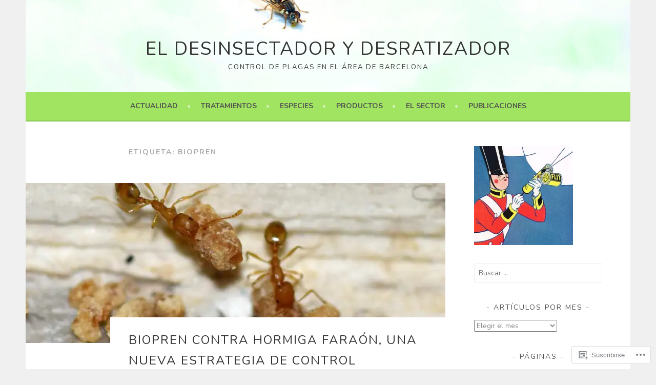

--- FILE ---
content_type: text/html; charset=UTF-8
request_url: https://desinsectador.com/tag/biopren/
body_size: 23906
content:
<!DOCTYPE html>
<html lang="es">
<head>
<meta charset="UTF-8">
<meta name="viewport" content="width=device-width, initial-scale=1">
<link rel="profile" href="http://gmpg.org/xfn/11">
<link rel="pingback" href="https://desinsectador.com/xmlrpc.php">
<title>biopren &#8211; El desinsectador y desratizador</title>
<script type="text/javascript">
  WebFontConfig = {"google":{"families":["Nunito:r:latin,latin-ext","Nunito:r,i,b,bi:latin,latin-ext"]},"api_url":"https:\/\/fonts-api.wp.com\/css"};
  (function() {
    var wf = document.createElement('script');
    wf.src = '/wp-content/plugins/custom-fonts/js/webfont.js';
    wf.type = 'text/javascript';
    wf.async = 'true';
    var s = document.getElementsByTagName('script')[0];
    s.parentNode.insertBefore(wf, s);
	})();
</script><style id="jetpack-custom-fonts-css">.wf-active body, .wf-active button, .wf-active input, .wf-active select, .wf-active textarea{font-family:"Nunito",sans-serif}.wf-active .menu-toggle{font-family:"Nunito",sans-serif}.wf-active .comment-navigation a, .wf-active .paging-navigation a, .wf-active .post-navigation a{font-family:"Nunito",sans-serif}.wf-active .site-description{font-family:"Nunito",sans-serif}.wf-active .archive .page-title, .wf-active .search .page-title{font-family:"Nunito",sans-serif}.wf-active .entry-meta{font-family:"Nunito",sans-serif}.wf-active .format-quote blockquote:before{font-family:"Nunito",sans-serif}.wf-active .format-quote blockquote{font-family:"Nunito",sans-serif}.wf-active blockquote cite{font-family:"Nunito",sans-serif}.wf-active .jetpack-testimonial .entry-title{font-family:"Nunito",sans-serif}.wf-active .wp-caption-dd, .wf-active .wp-caption-text{font-family:"Nunito",sans-serif}.wf-active h1, .wf-active h2, .wf-active h3, .wf-active h4{font-family:"Nunito",sans-serif;font-weight:400;font-style:normal}.wf-active h1{font-style:normal;font-weight:400}.wf-active h2{font-style:normal;font-weight:400}.wf-active h3{font-style:normal;font-weight:400}.wf-active h4{font-style:normal;font-weight:400}.wf-active h5, .wf-active h6{font-weight:400;font-style:normal}.wf-active .widget-title{font-family:"Nunito",sans-serif;font-weight:400;font-style:normal}.wf-active .site-title{font-style:normal;font-weight:400}.wf-active .site-description{font-style:normal;font-weight:400}.wf-active .comments-title{font-style:normal;font-weight:400}.wf-active .front-widget-area .widget-title{font-family:"Nunito",sans-serif;font-weight:400;font-style:normal}</style>
<meta name='robots' content='max-image-preview:large' />
<meta name="google-site-verification" content="RafRPkQb6JJLajtoX2kmtG0Mm9Vt27m1BW0EKJqeowI" />

<!-- Async WordPress.com Remote Login -->
<script id="wpcom_remote_login_js">
var wpcom_remote_login_extra_auth = '';
function wpcom_remote_login_remove_dom_node_id( element_id ) {
	var dom_node = document.getElementById( element_id );
	if ( dom_node ) { dom_node.parentNode.removeChild( dom_node ); }
}
function wpcom_remote_login_remove_dom_node_classes( class_name ) {
	var dom_nodes = document.querySelectorAll( '.' + class_name );
	for ( var i = 0; i < dom_nodes.length; i++ ) {
		dom_nodes[ i ].parentNode.removeChild( dom_nodes[ i ] );
	}
}
function wpcom_remote_login_final_cleanup() {
	wpcom_remote_login_remove_dom_node_classes( "wpcom_remote_login_msg" );
	wpcom_remote_login_remove_dom_node_id( "wpcom_remote_login_key" );
	wpcom_remote_login_remove_dom_node_id( "wpcom_remote_login_validate" );
	wpcom_remote_login_remove_dom_node_id( "wpcom_remote_login_js" );
	wpcom_remote_login_remove_dom_node_id( "wpcom_request_access_iframe" );
	wpcom_remote_login_remove_dom_node_id( "wpcom_request_access_styles" );
}

// Watch for messages back from the remote login
window.addEventListener( "message", function( e ) {
	if ( e.origin === "https://r-login.wordpress.com" ) {
		var data = {};
		try {
			data = JSON.parse( e.data );
		} catch( e ) {
			wpcom_remote_login_final_cleanup();
			return;
		}

		if ( data.msg === 'LOGIN' ) {
			// Clean up the login check iframe
			wpcom_remote_login_remove_dom_node_id( "wpcom_remote_login_key" );

			var id_regex = new RegExp( /^[0-9]+$/ );
			var token_regex = new RegExp( /^.*|.*|.*$/ );
			if (
				token_regex.test( data.token )
				&& id_regex.test( data.wpcomid )
			) {
				// We have everything we need to ask for a login
				var script = document.createElement( "script" );
				script.setAttribute( "id", "wpcom_remote_login_validate" );
				script.src = '/remote-login.php?wpcom_remote_login=validate'
					+ '&wpcomid=' + data.wpcomid
					+ '&token=' + encodeURIComponent( data.token )
					+ '&host=' + window.location.protocol
					+ '//' + window.location.hostname
					+ '&postid=53148'
					+ '&is_singular=';
				document.body.appendChild( script );
			}

			return;
		}

		// Safari ITP, not logged in, so redirect
		if ( data.msg === 'LOGIN-REDIRECT' ) {
			window.location = 'https://wordpress.com/log-in?redirect_to=' + window.location.href;
			return;
		}

		// Safari ITP, storage access failed, remove the request
		if ( data.msg === 'LOGIN-REMOVE' ) {
			var css_zap = 'html { -webkit-transition: margin-top 1s; transition: margin-top 1s; } /* 9001 */ html { margin-top: 0 !important; } * html body { margin-top: 0 !important; } @media screen and ( max-width: 782px ) { html { margin-top: 0 !important; } * html body { margin-top: 0 !important; } }';
			var style_zap = document.createElement( 'style' );
			style_zap.type = 'text/css';
			style_zap.appendChild( document.createTextNode( css_zap ) );
			document.body.appendChild( style_zap );

			var e = document.getElementById( 'wpcom_request_access_iframe' );
			e.parentNode.removeChild( e );

			document.cookie = 'wordpress_com_login_access=denied; path=/; max-age=31536000';

			return;
		}

		// Safari ITP
		if ( data.msg === 'REQUEST_ACCESS' ) {
			console.log( 'request access: safari' );

			// Check ITP iframe enable/disable knob
			if ( wpcom_remote_login_extra_auth !== 'safari_itp_iframe' ) {
				return;
			}

			// If we are in a "private window" there is no ITP.
			var private_window = false;
			try {
				var opendb = window.openDatabase( null, null, null, null );
			} catch( e ) {
				private_window = true;
			}

			if ( private_window ) {
				console.log( 'private window' );
				return;
			}

			var iframe = document.createElement( 'iframe' );
			iframe.id = 'wpcom_request_access_iframe';
			iframe.setAttribute( 'scrolling', 'no' );
			iframe.setAttribute( 'sandbox', 'allow-storage-access-by-user-activation allow-scripts allow-same-origin allow-top-navigation-by-user-activation' );
			iframe.src = 'https://r-login.wordpress.com/remote-login.php?wpcom_remote_login=request_access&origin=' + encodeURIComponent( data.origin ) + '&wpcomid=' + encodeURIComponent( data.wpcomid );

			var css = 'html { -webkit-transition: margin-top 1s; transition: margin-top 1s; } /* 9001 */ html { margin-top: 46px !important; } * html body { margin-top: 46px !important; } @media screen and ( max-width: 660px ) { html { margin-top: 71px !important; } * html body { margin-top: 71px !important; } #wpcom_request_access_iframe { display: block; height: 71px !important; } } #wpcom_request_access_iframe { border: 0px; height: 46px; position: fixed; top: 0; left: 0; width: 100%; min-width: 100%; z-index: 99999; background: #23282d; } ';

			var style = document.createElement( 'style' );
			style.type = 'text/css';
			style.id = 'wpcom_request_access_styles';
			style.appendChild( document.createTextNode( css ) );
			document.body.appendChild( style );

			document.body.appendChild( iframe );
		}

		if ( data.msg === 'DONE' ) {
			wpcom_remote_login_final_cleanup();
		}
	}
}, false );

// Inject the remote login iframe after the page has had a chance to load
// more critical resources
window.addEventListener( "DOMContentLoaded", function( e ) {
	var iframe = document.createElement( "iframe" );
	iframe.style.display = "none";
	iframe.setAttribute( "scrolling", "no" );
	iframe.setAttribute( "id", "wpcom_remote_login_key" );
	iframe.src = "https://r-login.wordpress.com/remote-login.php"
		+ "?wpcom_remote_login=key"
		+ "&origin=aHR0cHM6Ly9kZXNpbnNlY3RhZG9yLmNvbQ%3D%3D"
		+ "&wpcomid=37471852"
		+ "&time=" + Math.floor( Date.now() / 1000 );
	document.body.appendChild( iframe );
}, false );
</script>
<link rel='dns-prefetch' href='//s0.wp.com' />
<link rel="alternate" type="application/rss+xml" title="El desinsectador y desratizador &raquo; Feed" href="https://desinsectador.com/feed/" />
<link rel="alternate" type="application/rss+xml" title="El desinsectador y desratizador &raquo; Feed de los comentarios" href="https://desinsectador.com/comments/feed/" />
<link rel="alternate" type="application/rss+xml" title="El desinsectador y desratizador &raquo; Etiqueta biopren del feed" href="https://desinsectador.com/tag/biopren/feed/" />
	<script type="text/javascript">
		/* <![CDATA[ */
		function addLoadEvent(func) {
			var oldonload = window.onload;
			if (typeof window.onload != 'function') {
				window.onload = func;
			} else {
				window.onload = function () {
					oldonload();
					func();
				}
			}
		}
		/* ]]> */
	</script>
	<style id='wp-emoji-styles-inline-css'>

	img.wp-smiley, img.emoji {
		display: inline !important;
		border: none !important;
		box-shadow: none !important;
		height: 1em !important;
		width: 1em !important;
		margin: 0 0.07em !important;
		vertical-align: -0.1em !important;
		background: none !important;
		padding: 0 !important;
	}
/*# sourceURL=wp-emoji-styles-inline-css */
</style>
<link crossorigin='anonymous' rel='stylesheet' id='all-css-2-1' href='/wp-content/plugins/gutenberg-core/v22.4.0/build/styles/block-library/style.min.css?m=1768935615i&cssminify=yes' type='text/css' media='all' />
<style id='wp-block-library-inline-css'>
.has-text-align-justify {
	text-align:justify;
}
.has-text-align-justify{text-align:justify;}

/*# sourceURL=wp-block-library-inline-css */
</style><style id='wp-block-image-inline-css'>
.wp-block-image>a,.wp-block-image>figure>a{display:inline-block}.wp-block-image img{box-sizing:border-box;height:auto;max-width:100%;vertical-align:bottom}@media not (prefers-reduced-motion){.wp-block-image img.hide{visibility:hidden}.wp-block-image img.show{animation:show-content-image .4s}}.wp-block-image[style*=border-radius] img,.wp-block-image[style*=border-radius]>a{border-radius:inherit}.wp-block-image.has-custom-border img{box-sizing:border-box}.wp-block-image.aligncenter{text-align:center}.wp-block-image.alignfull>a,.wp-block-image.alignwide>a{width:100%}.wp-block-image.alignfull img,.wp-block-image.alignwide img{height:auto;width:100%}.wp-block-image .aligncenter,.wp-block-image .alignleft,.wp-block-image .alignright,.wp-block-image.aligncenter,.wp-block-image.alignleft,.wp-block-image.alignright{display:table}.wp-block-image .aligncenter>figcaption,.wp-block-image .alignleft>figcaption,.wp-block-image .alignright>figcaption,.wp-block-image.aligncenter>figcaption,.wp-block-image.alignleft>figcaption,.wp-block-image.alignright>figcaption{caption-side:bottom;display:table-caption}.wp-block-image .alignleft{float:left;margin:.5em 1em .5em 0}.wp-block-image .alignright{float:right;margin:.5em 0 .5em 1em}.wp-block-image .aligncenter{margin-left:auto;margin-right:auto}.wp-block-image :where(figcaption){margin-bottom:1em;margin-top:.5em}.wp-block-image.is-style-circle-mask img{border-radius:9999px}@supports ((-webkit-mask-image:none) or (mask-image:none)) or (-webkit-mask-image:none){.wp-block-image.is-style-circle-mask img{border-radius:0;-webkit-mask-image:url('data:image/svg+xml;utf8,<svg viewBox="0 0 100 100" xmlns="http://www.w3.org/2000/svg"><circle cx="50" cy="50" r="50"/></svg>');mask-image:url('data:image/svg+xml;utf8,<svg viewBox="0 0 100 100" xmlns="http://www.w3.org/2000/svg"><circle cx="50" cy="50" r="50"/></svg>');mask-mode:alpha;-webkit-mask-position:center;mask-position:center;-webkit-mask-repeat:no-repeat;mask-repeat:no-repeat;-webkit-mask-size:contain;mask-size:contain}}:root :where(.wp-block-image.is-style-rounded img,.wp-block-image .is-style-rounded img){border-radius:9999px}.wp-block-image figure{margin:0}.wp-lightbox-container{display:flex;flex-direction:column;position:relative}.wp-lightbox-container img{cursor:zoom-in}.wp-lightbox-container img:hover+button{opacity:1}.wp-lightbox-container button{align-items:center;backdrop-filter:blur(16px) saturate(180%);background-color:#5a5a5a40;border:none;border-radius:4px;cursor:zoom-in;display:flex;height:20px;justify-content:center;opacity:0;padding:0;position:absolute;right:16px;text-align:center;top:16px;width:20px;z-index:100}@media not (prefers-reduced-motion){.wp-lightbox-container button{transition:opacity .2s ease}}.wp-lightbox-container button:focus-visible{outline:3px auto #5a5a5a40;outline:3px auto -webkit-focus-ring-color;outline-offset:3px}.wp-lightbox-container button:hover{cursor:pointer;opacity:1}.wp-lightbox-container button:focus{opacity:1}.wp-lightbox-container button:focus,.wp-lightbox-container button:hover,.wp-lightbox-container button:not(:hover):not(:active):not(.has-background){background-color:#5a5a5a40;border:none}.wp-lightbox-overlay{box-sizing:border-box;cursor:zoom-out;height:100vh;left:0;overflow:hidden;position:fixed;top:0;visibility:hidden;width:100%;z-index:100000}.wp-lightbox-overlay .close-button{align-items:center;cursor:pointer;display:flex;justify-content:center;min-height:40px;min-width:40px;padding:0;position:absolute;right:calc(env(safe-area-inset-right) + 16px);top:calc(env(safe-area-inset-top) + 16px);z-index:5000000}.wp-lightbox-overlay .close-button:focus,.wp-lightbox-overlay .close-button:hover,.wp-lightbox-overlay .close-button:not(:hover):not(:active):not(.has-background){background:none;border:none}.wp-lightbox-overlay .lightbox-image-container{height:var(--wp--lightbox-container-height);left:50%;overflow:hidden;position:absolute;top:50%;transform:translate(-50%,-50%);transform-origin:top left;width:var(--wp--lightbox-container-width);z-index:9999999999}.wp-lightbox-overlay .wp-block-image{align-items:center;box-sizing:border-box;display:flex;height:100%;justify-content:center;margin:0;position:relative;transform-origin:0 0;width:100%;z-index:3000000}.wp-lightbox-overlay .wp-block-image img{height:var(--wp--lightbox-image-height);min-height:var(--wp--lightbox-image-height);min-width:var(--wp--lightbox-image-width);width:var(--wp--lightbox-image-width)}.wp-lightbox-overlay .wp-block-image figcaption{display:none}.wp-lightbox-overlay button{background:none;border:none}.wp-lightbox-overlay .scrim{background-color:#fff;height:100%;opacity:.9;position:absolute;width:100%;z-index:2000000}.wp-lightbox-overlay.active{visibility:visible}@media not (prefers-reduced-motion){.wp-lightbox-overlay.active{animation:turn-on-visibility .25s both}.wp-lightbox-overlay.active img{animation:turn-on-visibility .35s both}.wp-lightbox-overlay.show-closing-animation:not(.active){animation:turn-off-visibility .35s both}.wp-lightbox-overlay.show-closing-animation:not(.active) img{animation:turn-off-visibility .25s both}.wp-lightbox-overlay.zoom.active{animation:none;opacity:1;visibility:visible}.wp-lightbox-overlay.zoom.active .lightbox-image-container{animation:lightbox-zoom-in .4s}.wp-lightbox-overlay.zoom.active .lightbox-image-container img{animation:none}.wp-lightbox-overlay.zoom.active .scrim{animation:turn-on-visibility .4s forwards}.wp-lightbox-overlay.zoom.show-closing-animation:not(.active){animation:none}.wp-lightbox-overlay.zoom.show-closing-animation:not(.active) .lightbox-image-container{animation:lightbox-zoom-out .4s}.wp-lightbox-overlay.zoom.show-closing-animation:not(.active) .lightbox-image-container img{animation:none}.wp-lightbox-overlay.zoom.show-closing-animation:not(.active) .scrim{animation:turn-off-visibility .4s forwards}}@keyframes show-content-image{0%{visibility:hidden}99%{visibility:hidden}to{visibility:visible}}@keyframes turn-on-visibility{0%{opacity:0}to{opacity:1}}@keyframes turn-off-visibility{0%{opacity:1;visibility:visible}99%{opacity:0;visibility:visible}to{opacity:0;visibility:hidden}}@keyframes lightbox-zoom-in{0%{transform:translate(calc((-100vw + var(--wp--lightbox-scrollbar-width))/2 + var(--wp--lightbox-initial-left-position)),calc(-50vh + var(--wp--lightbox-initial-top-position))) scale(var(--wp--lightbox-scale))}to{transform:translate(-50%,-50%) scale(1)}}@keyframes lightbox-zoom-out{0%{transform:translate(-50%,-50%) scale(1);visibility:visible}99%{visibility:visible}to{transform:translate(calc((-100vw + var(--wp--lightbox-scrollbar-width))/2 + var(--wp--lightbox-initial-left-position)),calc(-50vh + var(--wp--lightbox-initial-top-position))) scale(var(--wp--lightbox-scale));visibility:hidden}}
/*# sourceURL=https://s0.wp.com/wp-content/plugins/gutenberg-core/v22.4.0/build/styles/block-library/image/style.min.css */
</style>
<style id='global-styles-inline-css'>
:root{--wp--preset--aspect-ratio--square: 1;--wp--preset--aspect-ratio--4-3: 4/3;--wp--preset--aspect-ratio--3-4: 3/4;--wp--preset--aspect-ratio--3-2: 3/2;--wp--preset--aspect-ratio--2-3: 2/3;--wp--preset--aspect-ratio--16-9: 16/9;--wp--preset--aspect-ratio--9-16: 9/16;--wp--preset--color--black: #000000;--wp--preset--color--cyan-bluish-gray: #abb8c3;--wp--preset--color--white: #ffffff;--wp--preset--color--pale-pink: #f78da7;--wp--preset--color--vivid-red: #cf2e2e;--wp--preset--color--luminous-vivid-orange: #ff6900;--wp--preset--color--luminous-vivid-amber: #fcb900;--wp--preset--color--light-green-cyan: #7bdcb5;--wp--preset--color--vivid-green-cyan: #00d084;--wp--preset--color--pale-cyan-blue: #8ed1fc;--wp--preset--color--vivid-cyan-blue: #0693e3;--wp--preset--color--vivid-purple: #9b51e0;--wp--preset--gradient--vivid-cyan-blue-to-vivid-purple: linear-gradient(135deg,rgb(6,147,227) 0%,rgb(155,81,224) 100%);--wp--preset--gradient--light-green-cyan-to-vivid-green-cyan: linear-gradient(135deg,rgb(122,220,180) 0%,rgb(0,208,130) 100%);--wp--preset--gradient--luminous-vivid-amber-to-luminous-vivid-orange: linear-gradient(135deg,rgb(252,185,0) 0%,rgb(255,105,0) 100%);--wp--preset--gradient--luminous-vivid-orange-to-vivid-red: linear-gradient(135deg,rgb(255,105,0) 0%,rgb(207,46,46) 100%);--wp--preset--gradient--very-light-gray-to-cyan-bluish-gray: linear-gradient(135deg,rgb(238,238,238) 0%,rgb(169,184,195) 100%);--wp--preset--gradient--cool-to-warm-spectrum: linear-gradient(135deg,rgb(74,234,220) 0%,rgb(151,120,209) 20%,rgb(207,42,186) 40%,rgb(238,44,130) 60%,rgb(251,105,98) 80%,rgb(254,248,76) 100%);--wp--preset--gradient--blush-light-purple: linear-gradient(135deg,rgb(255,206,236) 0%,rgb(152,150,240) 100%);--wp--preset--gradient--blush-bordeaux: linear-gradient(135deg,rgb(254,205,165) 0%,rgb(254,45,45) 50%,rgb(107,0,62) 100%);--wp--preset--gradient--luminous-dusk: linear-gradient(135deg,rgb(255,203,112) 0%,rgb(199,81,192) 50%,rgb(65,88,208) 100%);--wp--preset--gradient--pale-ocean: linear-gradient(135deg,rgb(255,245,203) 0%,rgb(182,227,212) 50%,rgb(51,167,181) 100%);--wp--preset--gradient--electric-grass: linear-gradient(135deg,rgb(202,248,128) 0%,rgb(113,206,126) 100%);--wp--preset--gradient--midnight: linear-gradient(135deg,rgb(2,3,129) 0%,rgb(40,116,252) 100%);--wp--preset--font-size--small: 13px;--wp--preset--font-size--medium: 20px;--wp--preset--font-size--large: 36px;--wp--preset--font-size--x-large: 42px;--wp--preset--font-family--albert-sans: 'Albert Sans', sans-serif;--wp--preset--font-family--alegreya: Alegreya, serif;--wp--preset--font-family--arvo: Arvo, serif;--wp--preset--font-family--bodoni-moda: 'Bodoni Moda', serif;--wp--preset--font-family--bricolage-grotesque: 'Bricolage Grotesque', sans-serif;--wp--preset--font-family--cabin: Cabin, sans-serif;--wp--preset--font-family--chivo: Chivo, sans-serif;--wp--preset--font-family--commissioner: Commissioner, sans-serif;--wp--preset--font-family--cormorant: Cormorant, serif;--wp--preset--font-family--courier-prime: 'Courier Prime', monospace;--wp--preset--font-family--crimson-pro: 'Crimson Pro', serif;--wp--preset--font-family--dm-mono: 'DM Mono', monospace;--wp--preset--font-family--dm-sans: 'DM Sans', sans-serif;--wp--preset--font-family--dm-serif-display: 'DM Serif Display', serif;--wp--preset--font-family--domine: Domine, serif;--wp--preset--font-family--eb-garamond: 'EB Garamond', serif;--wp--preset--font-family--epilogue: Epilogue, sans-serif;--wp--preset--font-family--fahkwang: Fahkwang, sans-serif;--wp--preset--font-family--figtree: Figtree, sans-serif;--wp--preset--font-family--fira-sans: 'Fira Sans', sans-serif;--wp--preset--font-family--fjalla-one: 'Fjalla One', sans-serif;--wp--preset--font-family--fraunces: Fraunces, serif;--wp--preset--font-family--gabarito: Gabarito, system-ui;--wp--preset--font-family--ibm-plex-mono: 'IBM Plex Mono', monospace;--wp--preset--font-family--ibm-plex-sans: 'IBM Plex Sans', sans-serif;--wp--preset--font-family--ibarra-real-nova: 'Ibarra Real Nova', serif;--wp--preset--font-family--instrument-serif: 'Instrument Serif', serif;--wp--preset--font-family--inter: Inter, sans-serif;--wp--preset--font-family--josefin-sans: 'Josefin Sans', sans-serif;--wp--preset--font-family--jost: Jost, sans-serif;--wp--preset--font-family--libre-baskerville: 'Libre Baskerville', serif;--wp--preset--font-family--libre-franklin: 'Libre Franklin', sans-serif;--wp--preset--font-family--literata: Literata, serif;--wp--preset--font-family--lora: Lora, serif;--wp--preset--font-family--merriweather: Merriweather, serif;--wp--preset--font-family--montserrat: Montserrat, sans-serif;--wp--preset--font-family--newsreader: Newsreader, serif;--wp--preset--font-family--noto-sans-mono: 'Noto Sans Mono', sans-serif;--wp--preset--font-family--nunito: Nunito, sans-serif;--wp--preset--font-family--open-sans: 'Open Sans', sans-serif;--wp--preset--font-family--overpass: Overpass, sans-serif;--wp--preset--font-family--pt-serif: 'PT Serif', serif;--wp--preset--font-family--petrona: Petrona, serif;--wp--preset--font-family--piazzolla: Piazzolla, serif;--wp--preset--font-family--playfair-display: 'Playfair Display', serif;--wp--preset--font-family--plus-jakarta-sans: 'Plus Jakarta Sans', sans-serif;--wp--preset--font-family--poppins: Poppins, sans-serif;--wp--preset--font-family--raleway: Raleway, sans-serif;--wp--preset--font-family--roboto: Roboto, sans-serif;--wp--preset--font-family--roboto-slab: 'Roboto Slab', serif;--wp--preset--font-family--rubik: Rubik, sans-serif;--wp--preset--font-family--rufina: Rufina, serif;--wp--preset--font-family--sora: Sora, sans-serif;--wp--preset--font-family--source-sans-3: 'Source Sans 3', sans-serif;--wp--preset--font-family--source-serif-4: 'Source Serif 4', serif;--wp--preset--font-family--space-mono: 'Space Mono', monospace;--wp--preset--font-family--syne: Syne, sans-serif;--wp--preset--font-family--texturina: Texturina, serif;--wp--preset--font-family--urbanist: Urbanist, sans-serif;--wp--preset--font-family--work-sans: 'Work Sans', sans-serif;--wp--preset--spacing--20: 0.44rem;--wp--preset--spacing--30: 0.67rem;--wp--preset--spacing--40: 1rem;--wp--preset--spacing--50: 1.5rem;--wp--preset--spacing--60: 2.25rem;--wp--preset--spacing--70: 3.38rem;--wp--preset--spacing--80: 5.06rem;--wp--preset--shadow--natural: 6px 6px 9px rgba(0, 0, 0, 0.2);--wp--preset--shadow--deep: 12px 12px 50px rgba(0, 0, 0, 0.4);--wp--preset--shadow--sharp: 6px 6px 0px rgba(0, 0, 0, 0.2);--wp--preset--shadow--outlined: 6px 6px 0px -3px rgb(255, 255, 255), 6px 6px rgb(0, 0, 0);--wp--preset--shadow--crisp: 6px 6px 0px rgb(0, 0, 0);}:where(body) { margin: 0; }:where(.is-layout-flex){gap: 0.5em;}:where(.is-layout-grid){gap: 0.5em;}body .is-layout-flex{display: flex;}.is-layout-flex{flex-wrap: wrap;align-items: center;}.is-layout-flex > :is(*, div){margin: 0;}body .is-layout-grid{display: grid;}.is-layout-grid > :is(*, div){margin: 0;}body{padding-top: 0px;padding-right: 0px;padding-bottom: 0px;padding-left: 0px;}:root :where(.wp-element-button, .wp-block-button__link){background-color: #32373c;border-width: 0;color: #fff;font-family: inherit;font-size: inherit;font-style: inherit;font-weight: inherit;letter-spacing: inherit;line-height: inherit;padding-top: calc(0.667em + 2px);padding-right: calc(1.333em + 2px);padding-bottom: calc(0.667em + 2px);padding-left: calc(1.333em + 2px);text-decoration: none;text-transform: inherit;}.has-black-color{color: var(--wp--preset--color--black) !important;}.has-cyan-bluish-gray-color{color: var(--wp--preset--color--cyan-bluish-gray) !important;}.has-white-color{color: var(--wp--preset--color--white) !important;}.has-pale-pink-color{color: var(--wp--preset--color--pale-pink) !important;}.has-vivid-red-color{color: var(--wp--preset--color--vivid-red) !important;}.has-luminous-vivid-orange-color{color: var(--wp--preset--color--luminous-vivid-orange) !important;}.has-luminous-vivid-amber-color{color: var(--wp--preset--color--luminous-vivid-amber) !important;}.has-light-green-cyan-color{color: var(--wp--preset--color--light-green-cyan) !important;}.has-vivid-green-cyan-color{color: var(--wp--preset--color--vivid-green-cyan) !important;}.has-pale-cyan-blue-color{color: var(--wp--preset--color--pale-cyan-blue) !important;}.has-vivid-cyan-blue-color{color: var(--wp--preset--color--vivid-cyan-blue) !important;}.has-vivid-purple-color{color: var(--wp--preset--color--vivid-purple) !important;}.has-black-background-color{background-color: var(--wp--preset--color--black) !important;}.has-cyan-bluish-gray-background-color{background-color: var(--wp--preset--color--cyan-bluish-gray) !important;}.has-white-background-color{background-color: var(--wp--preset--color--white) !important;}.has-pale-pink-background-color{background-color: var(--wp--preset--color--pale-pink) !important;}.has-vivid-red-background-color{background-color: var(--wp--preset--color--vivid-red) !important;}.has-luminous-vivid-orange-background-color{background-color: var(--wp--preset--color--luminous-vivid-orange) !important;}.has-luminous-vivid-amber-background-color{background-color: var(--wp--preset--color--luminous-vivid-amber) !important;}.has-light-green-cyan-background-color{background-color: var(--wp--preset--color--light-green-cyan) !important;}.has-vivid-green-cyan-background-color{background-color: var(--wp--preset--color--vivid-green-cyan) !important;}.has-pale-cyan-blue-background-color{background-color: var(--wp--preset--color--pale-cyan-blue) !important;}.has-vivid-cyan-blue-background-color{background-color: var(--wp--preset--color--vivid-cyan-blue) !important;}.has-vivid-purple-background-color{background-color: var(--wp--preset--color--vivid-purple) !important;}.has-black-border-color{border-color: var(--wp--preset--color--black) !important;}.has-cyan-bluish-gray-border-color{border-color: var(--wp--preset--color--cyan-bluish-gray) !important;}.has-white-border-color{border-color: var(--wp--preset--color--white) !important;}.has-pale-pink-border-color{border-color: var(--wp--preset--color--pale-pink) !important;}.has-vivid-red-border-color{border-color: var(--wp--preset--color--vivid-red) !important;}.has-luminous-vivid-orange-border-color{border-color: var(--wp--preset--color--luminous-vivid-orange) !important;}.has-luminous-vivid-amber-border-color{border-color: var(--wp--preset--color--luminous-vivid-amber) !important;}.has-light-green-cyan-border-color{border-color: var(--wp--preset--color--light-green-cyan) !important;}.has-vivid-green-cyan-border-color{border-color: var(--wp--preset--color--vivid-green-cyan) !important;}.has-pale-cyan-blue-border-color{border-color: var(--wp--preset--color--pale-cyan-blue) !important;}.has-vivid-cyan-blue-border-color{border-color: var(--wp--preset--color--vivid-cyan-blue) !important;}.has-vivid-purple-border-color{border-color: var(--wp--preset--color--vivid-purple) !important;}.has-vivid-cyan-blue-to-vivid-purple-gradient-background{background: var(--wp--preset--gradient--vivid-cyan-blue-to-vivid-purple) !important;}.has-light-green-cyan-to-vivid-green-cyan-gradient-background{background: var(--wp--preset--gradient--light-green-cyan-to-vivid-green-cyan) !important;}.has-luminous-vivid-amber-to-luminous-vivid-orange-gradient-background{background: var(--wp--preset--gradient--luminous-vivid-amber-to-luminous-vivid-orange) !important;}.has-luminous-vivid-orange-to-vivid-red-gradient-background{background: var(--wp--preset--gradient--luminous-vivid-orange-to-vivid-red) !important;}.has-very-light-gray-to-cyan-bluish-gray-gradient-background{background: var(--wp--preset--gradient--very-light-gray-to-cyan-bluish-gray) !important;}.has-cool-to-warm-spectrum-gradient-background{background: var(--wp--preset--gradient--cool-to-warm-spectrum) !important;}.has-blush-light-purple-gradient-background{background: var(--wp--preset--gradient--blush-light-purple) !important;}.has-blush-bordeaux-gradient-background{background: var(--wp--preset--gradient--blush-bordeaux) !important;}.has-luminous-dusk-gradient-background{background: var(--wp--preset--gradient--luminous-dusk) !important;}.has-pale-ocean-gradient-background{background: var(--wp--preset--gradient--pale-ocean) !important;}.has-electric-grass-gradient-background{background: var(--wp--preset--gradient--electric-grass) !important;}.has-midnight-gradient-background{background: var(--wp--preset--gradient--midnight) !important;}.has-small-font-size{font-size: var(--wp--preset--font-size--small) !important;}.has-medium-font-size{font-size: var(--wp--preset--font-size--medium) !important;}.has-large-font-size{font-size: var(--wp--preset--font-size--large) !important;}.has-x-large-font-size{font-size: var(--wp--preset--font-size--x-large) !important;}.has-albert-sans-font-family{font-family: var(--wp--preset--font-family--albert-sans) !important;}.has-alegreya-font-family{font-family: var(--wp--preset--font-family--alegreya) !important;}.has-arvo-font-family{font-family: var(--wp--preset--font-family--arvo) !important;}.has-bodoni-moda-font-family{font-family: var(--wp--preset--font-family--bodoni-moda) !important;}.has-bricolage-grotesque-font-family{font-family: var(--wp--preset--font-family--bricolage-grotesque) !important;}.has-cabin-font-family{font-family: var(--wp--preset--font-family--cabin) !important;}.has-chivo-font-family{font-family: var(--wp--preset--font-family--chivo) !important;}.has-commissioner-font-family{font-family: var(--wp--preset--font-family--commissioner) !important;}.has-cormorant-font-family{font-family: var(--wp--preset--font-family--cormorant) !important;}.has-courier-prime-font-family{font-family: var(--wp--preset--font-family--courier-prime) !important;}.has-crimson-pro-font-family{font-family: var(--wp--preset--font-family--crimson-pro) !important;}.has-dm-mono-font-family{font-family: var(--wp--preset--font-family--dm-mono) !important;}.has-dm-sans-font-family{font-family: var(--wp--preset--font-family--dm-sans) !important;}.has-dm-serif-display-font-family{font-family: var(--wp--preset--font-family--dm-serif-display) !important;}.has-domine-font-family{font-family: var(--wp--preset--font-family--domine) !important;}.has-eb-garamond-font-family{font-family: var(--wp--preset--font-family--eb-garamond) !important;}.has-epilogue-font-family{font-family: var(--wp--preset--font-family--epilogue) !important;}.has-fahkwang-font-family{font-family: var(--wp--preset--font-family--fahkwang) !important;}.has-figtree-font-family{font-family: var(--wp--preset--font-family--figtree) !important;}.has-fira-sans-font-family{font-family: var(--wp--preset--font-family--fira-sans) !important;}.has-fjalla-one-font-family{font-family: var(--wp--preset--font-family--fjalla-one) !important;}.has-fraunces-font-family{font-family: var(--wp--preset--font-family--fraunces) !important;}.has-gabarito-font-family{font-family: var(--wp--preset--font-family--gabarito) !important;}.has-ibm-plex-mono-font-family{font-family: var(--wp--preset--font-family--ibm-plex-mono) !important;}.has-ibm-plex-sans-font-family{font-family: var(--wp--preset--font-family--ibm-plex-sans) !important;}.has-ibarra-real-nova-font-family{font-family: var(--wp--preset--font-family--ibarra-real-nova) !important;}.has-instrument-serif-font-family{font-family: var(--wp--preset--font-family--instrument-serif) !important;}.has-inter-font-family{font-family: var(--wp--preset--font-family--inter) !important;}.has-josefin-sans-font-family{font-family: var(--wp--preset--font-family--josefin-sans) !important;}.has-jost-font-family{font-family: var(--wp--preset--font-family--jost) !important;}.has-libre-baskerville-font-family{font-family: var(--wp--preset--font-family--libre-baskerville) !important;}.has-libre-franklin-font-family{font-family: var(--wp--preset--font-family--libre-franklin) !important;}.has-literata-font-family{font-family: var(--wp--preset--font-family--literata) !important;}.has-lora-font-family{font-family: var(--wp--preset--font-family--lora) !important;}.has-merriweather-font-family{font-family: var(--wp--preset--font-family--merriweather) !important;}.has-montserrat-font-family{font-family: var(--wp--preset--font-family--montserrat) !important;}.has-newsreader-font-family{font-family: var(--wp--preset--font-family--newsreader) !important;}.has-noto-sans-mono-font-family{font-family: var(--wp--preset--font-family--noto-sans-mono) !important;}.has-nunito-font-family{font-family: var(--wp--preset--font-family--nunito) !important;}.has-open-sans-font-family{font-family: var(--wp--preset--font-family--open-sans) !important;}.has-overpass-font-family{font-family: var(--wp--preset--font-family--overpass) !important;}.has-pt-serif-font-family{font-family: var(--wp--preset--font-family--pt-serif) !important;}.has-petrona-font-family{font-family: var(--wp--preset--font-family--petrona) !important;}.has-piazzolla-font-family{font-family: var(--wp--preset--font-family--piazzolla) !important;}.has-playfair-display-font-family{font-family: var(--wp--preset--font-family--playfair-display) !important;}.has-plus-jakarta-sans-font-family{font-family: var(--wp--preset--font-family--plus-jakarta-sans) !important;}.has-poppins-font-family{font-family: var(--wp--preset--font-family--poppins) !important;}.has-raleway-font-family{font-family: var(--wp--preset--font-family--raleway) !important;}.has-roboto-font-family{font-family: var(--wp--preset--font-family--roboto) !important;}.has-roboto-slab-font-family{font-family: var(--wp--preset--font-family--roboto-slab) !important;}.has-rubik-font-family{font-family: var(--wp--preset--font-family--rubik) !important;}.has-rufina-font-family{font-family: var(--wp--preset--font-family--rufina) !important;}.has-sora-font-family{font-family: var(--wp--preset--font-family--sora) !important;}.has-source-sans-3-font-family{font-family: var(--wp--preset--font-family--source-sans-3) !important;}.has-source-serif-4-font-family{font-family: var(--wp--preset--font-family--source-serif-4) !important;}.has-space-mono-font-family{font-family: var(--wp--preset--font-family--space-mono) !important;}.has-syne-font-family{font-family: var(--wp--preset--font-family--syne) !important;}.has-texturina-font-family{font-family: var(--wp--preset--font-family--texturina) !important;}.has-urbanist-font-family{font-family: var(--wp--preset--font-family--urbanist) !important;}.has-work-sans-font-family{font-family: var(--wp--preset--font-family--work-sans) !important;}
/*# sourceURL=global-styles-inline-css */
</style>

<style id='classic-theme-styles-inline-css'>
.wp-block-button__link{background-color:#32373c;border-radius:9999px;box-shadow:none;color:#fff;font-size:1.125em;padding:calc(.667em + 2px) calc(1.333em + 2px);text-decoration:none}.wp-block-file__button{background:#32373c;color:#fff}.wp-block-accordion-heading{margin:0}.wp-block-accordion-heading__toggle{background-color:inherit!important;color:inherit!important}.wp-block-accordion-heading__toggle:not(:focus-visible){outline:none}.wp-block-accordion-heading__toggle:focus,.wp-block-accordion-heading__toggle:hover{background-color:inherit!important;border:none;box-shadow:none;color:inherit;padding:var(--wp--preset--spacing--20,1em) 0;text-decoration:none}.wp-block-accordion-heading__toggle:focus-visible{outline:auto;outline-offset:0}
/*# sourceURL=/wp-content/plugins/gutenberg-core/v22.4.0/build/styles/block-library/classic.min.css */
</style>
<link crossorigin='anonymous' rel='stylesheet' id='all-css-4-1' href='/_static/??-eJx9kdlOAzEMRX8IjzWlpfCA+BSUyZjgNptih8LfkxmWslR5iezoHl/nBk8ZbIpKUTH76jgK2jT5ZI+Cm2G8HUYQDtkTFHoZtjiz6LcCRN88DVbkCn8MChXOswq1+5CNLopAMxvyFJqsh514dqQNl68alF77SG42ME25kAi0M3ANoM/NS3rcgTQbe/zsUWrER44WHUUq3AC5XP6b+WGFuU4o5A1ezuavarFalbA+oLdpoZa6a6Vbczm3PchRgvZXRjnFXw08ecNlQR/C/bjfXW/2dzfb3eEdMyDGIA==&cssminify=yes' type='text/css' media='all' />
<style id='sela-style-inline-css'>
.site-branding { background-image: url(https://desinsectador.com/wp-content/uploads/2025/11/cropped-banner-bactrocera2-5.jpg); }
/*# sourceURL=sela-style-inline-css */
</style>
<link crossorigin='anonymous' rel='stylesheet' id='print-css-5-1' href='/wp-content/mu-plugins/global-print/global-print.css?m=1465851035i&cssminify=yes' type='text/css' media='print' />
<style id='jetpack-global-styles-frontend-style-inline-css'>
:root { --font-headings: unset; --font-base: unset; --font-headings-default: -apple-system,BlinkMacSystemFont,"Segoe UI",Roboto,Oxygen-Sans,Ubuntu,Cantarell,"Helvetica Neue",sans-serif; --font-base-default: -apple-system,BlinkMacSystemFont,"Segoe UI",Roboto,Oxygen-Sans,Ubuntu,Cantarell,"Helvetica Neue",sans-serif;}
/*# sourceURL=jetpack-global-styles-frontend-style-inline-css */
</style>
<link crossorigin='anonymous' rel='stylesheet' id='all-css-8-1' href='/wp-content/themes/h4/global.css?m=1420737423i&cssminify=yes' type='text/css' media='all' />
<script type="text/javascript" id="wpcom-actionbar-placeholder-js-extra">
/* <![CDATA[ */
var actionbardata = {"siteID":"37471852","postID":"0","siteURL":"https://desinsectador.com","xhrURL":"https://desinsectador.com/wp-admin/admin-ajax.php","nonce":"790e1839d9","isLoggedIn":"","statusMessage":"","subsEmailDefault":"instantly","proxyScriptUrl":"https://s0.wp.com/wp-content/js/wpcom-proxy-request.js?m=1513050504i&amp;ver=20211021","i18n":{"followedText":"Las nuevas entradas de este sitio aparecer\u00e1n ahora en tu \u003Ca href=\"https://wordpress.com/reader\"\u003ELector\u003C/a\u003E","foldBar":"Contraer esta barra","unfoldBar":"Expandir esta barra","shortLinkCopied":"El enlace corto se ha copiado al portapapeles."}};
//# sourceURL=wpcom-actionbar-placeholder-js-extra
/* ]]> */
</script>
<script type="text/javascript" id="jetpack-mu-wpcom-settings-js-before">
/* <![CDATA[ */
var JETPACK_MU_WPCOM_SETTINGS = {"assetsUrl":"https://s0.wp.com/wp-content/mu-plugins/jetpack-mu-wpcom-plugin/sun/jetpack_vendor/automattic/jetpack-mu-wpcom/src/build/"};
//# sourceURL=jetpack-mu-wpcom-settings-js-before
/* ]]> */
</script>
<script crossorigin='anonymous' type='text/javascript'  src='/_static/??-eJzTLy/QTc7PK0nNK9HPKtYvyinRLSjKr6jUyyrW0QfKZeYl55SmpBaDJLMKS1OLKqGUXm5mHkFFurmZ6UWJJalQxfa5tobmRgamxgZmFpZZACbyLJI='></script>
<script type="text/javascript" id="rlt-proxy-js-after">
/* <![CDATA[ */
	rltInitialize( {"token":null,"iframeOrigins":["https:\/\/widgets.wp.com"]} );
//# sourceURL=rlt-proxy-js-after
/* ]]> */
</script>
<link rel="EditURI" type="application/rsd+xml" title="RSD" href="https://desinsectador.wordpress.com/xmlrpc.php?rsd" />
<meta name="generator" content="WordPress.com" />

<!-- Jetpack Open Graph Tags -->
<meta property="og:type" content="website" />
<meta property="og:title" content="biopren &#8211; El desinsectador y desratizador" />
<meta property="og:url" content="https://desinsectador.com/tag/biopren/" />
<meta property="og:site_name" content="El desinsectador y desratizador" />
<meta property="og:image" content="https://desinsectador.com/wp-content/uploads/2015/08/desinsectador-logotipo.jpg?w=200" />
<meta property="og:image:width" content="200" />
<meta property="og:image:height" content="200" />
<meta property="og:image:alt" content="" />
<meta property="og:locale" content="es_ES" />

<!-- End Jetpack Open Graph Tags -->
<link rel='openid.server' href='https://desinsectador.com/?openidserver=1' />
<link rel='openid.delegate' href='https://desinsectador.com/' />
<link rel="search" type="application/opensearchdescription+xml" href="https://desinsectador.com/osd.xml" title="El desinsectador y desratizador" />
<link rel="search" type="application/opensearchdescription+xml" href="https://s1.wp.com/opensearch.xml" title="WordPress.com" />
<meta name="theme-color" content="#f0f0f0" />
		<style type="text/css">
			.recentcomments a {
				display: inline !important;
				padding: 0 !important;
				margin: 0 !important;
			}

			table.recentcommentsavatartop img.avatar, table.recentcommentsavatarend img.avatar {
				border: 0px;
				margin: 0;
			}

			table.recentcommentsavatartop a, table.recentcommentsavatarend a {
				border: 0px !important;
				background-color: transparent !important;
			}

			td.recentcommentsavatarend, td.recentcommentsavatartop {
				padding: 0px 0px 1px 0px;
				margin: 0px;
			}

			td.recentcommentstextend {
				border: none !important;
				padding: 0px 0px 2px 10px;
			}

			.rtl td.recentcommentstextend {
				padding: 0px 10px 2px 0px;
			}

			td.recentcommentstexttop {
				border: none;
				padding: 0px 0px 0px 10px;
			}

			.rtl td.recentcommentstexttop {
				padding: 0px 10px 0px 0px;
			}
		</style>
		<meta name="description" content="Entradas sobre biopren escritas por desinsectador" />
	<style type="text/css" id="sela-header-css">
					.site-title a,
			.site-description {
				color: #333333;
			}
			</style>
	<style type="text/css" id="custom-background-css">
body.custom-background { background-color: #f0f0f0; }
</style>
	<style type="text/css" id="custom-colors-css">    .nav-menu > li > a:after {
        color: rgba(0, 0, 0, 0.3);
    }
.main-navigation a, .social-links ul a:before { color: #515151;}
.menu-toggle, .menu-toggle:hover, .menu-toggle:focus { color: #515151;}
.main-navigation.toggled ul ul, .main-navigation.toggled ul ul a { color: #515151;}
.site-info a { color: #FFFFFF;}
.main-navigation li.current_page_ancestor > a, .main-navigation li.current-menu-ancestor > a { color: #4F4F4F;}
.main-navigation a:hover, .main-navigation ul > :hover > a, .main-navigation ul > .focus > a { color: #4F4F4F;}
.main-navigation li.current_page_item > a, .main-navigation li.current-menu-item > a { color: #4F4F4F;}
.main-navigation li.current_page_item > a .sub-menu li a, .main-navigation li.current-menu-item > a .sub-menu li a, .main-navigation ul ul li.current_page_item > a, .main-navigation ul ul li.current-menu-item > a { color: #4F4F4F;}
body { background-color: #f0f0f0;}
.main-navigation, button { background-color: #a1e462;}
.main-navigation .nav-menu > li > a:after, .main-navigation .menu > li > a:after { color: #D5F3B9;}
a, .entry-title a:hover, .comment-meta a, .jetpack-testimonial .entry-title { color: #457C12;}
.widget_flickr #flickr_badge_uber_wrapper td a:last-child, .widget-area .milestone-countdown .difference { color: #457C12;}
.main-navigation ul ul a:hover, .main-navigation ul ul > li.focus > a { color: #457C12;}
input[type="button"], input[type="reset"], input[type="submit"], #infinite-handle span { background-color: #457C12;}
input[type="text"]:focus,
            input[type="email"]:focus,
            input[type="password"]:focus,
            input[type="search"]:focus,
            input[type="url"]:focus,
            textarea:focus { border-color: #457C12;}
.social-links ul a:before, .footer-widget-area button { background-color: #A1E462;}
.site-info a:hover { color: #A1E462;}
.footer-widget-area a:hover { color: #437811;}
</style>
<link rel="icon" href="https://desinsectador.com/wp-content/uploads/2015/08/desinsectador-logotipo.jpg?w=32" sizes="32x32" />
<link rel="icon" href="https://desinsectador.com/wp-content/uploads/2015/08/desinsectador-logotipo.jpg?w=192" sizes="192x192" />
<link rel="apple-touch-icon" href="https://desinsectador.com/wp-content/uploads/2015/08/desinsectador-logotipo.jpg?w=180" />
<meta name="msapplication-TileImage" content="https://desinsectador.com/wp-content/uploads/2015/08/desinsectador-logotipo.jpg?w=270" />
<!-- Your Google Analytics Plugin is missing the tracking ID -->
<link crossorigin='anonymous' rel='stylesheet' id='all-css-0-3' href='/_static/??-eJydzM0KwkAMBOAXsgZ/avEgPorUNJRtdzehk2Xp26ugnsXbzDB8VK1hzS7ZKZXGYhlDBk3i1vP87oSS6RYy0z0qzyDUYLJsGdjQz0DSoUQBcb9ogcTv5zP86dUwjOIgV2tM8UzwNcpLu6bLrmsP++58OrbTA7w2WLc=&cssminify=yes' type='text/css' media='all' />
</head>

<body class="archive tag tag-biopren tag-692268671 custom-background wp-theme-pubsela customizer-styles-applied not-multi-author display-header-text jetpack-reblog-enabled custom-colors">
<div id="page" class="hfeed site">
	<header id="masthead" class="site-header" role="banner">
		<a class="skip-link screen-reader-text" href="#content" title="Saltar al contenido.">Saltar al contenido.</a>

		<div class="site-branding">
			<a href="https://desinsectador.com/" class="site-logo-link" rel="home" itemprop="url"></a>			<h1 class="site-title"><a href="https://desinsectador.com/" title="El desinsectador y desratizador" rel="home">El desinsectador y desratizador</a></h1>
							<h2 class="site-description">Control de plagas en el área de Barcelona</h2>
					</div><!-- .site-branding -->

		<nav id="site-navigation" class="main-navigation" role="navigation">
			<button class="menu-toggle" aria-controls="menu" aria-expanded="false">Menú</button>
			<div class="menu-menu-catg-container"><ul id="menu-menu-catg" class="menu"><li id="menu-item-15282" class="menu-item menu-item-type-taxonomy menu-item-object-category menu-item-15282"><a href="https://desinsectador.com/category/actualidad/">Actualidad</a></li>
<li id="menu-item-22090" class="menu-item menu-item-type-taxonomy menu-item-object-category menu-item-22090"><a href="https://desinsectador.com/category/tratamientos/">Tratamientos</a></li>
<li id="menu-item-15285" class="menu-item menu-item-type-taxonomy menu-item-object-category menu-item-15285"><a href="https://desinsectador.com/category/especies/">Especies</a></li>
<li id="menu-item-15281" class="menu-item menu-item-type-taxonomy menu-item-object-category menu-item-15281"><a href="https://desinsectador.com/category/productos/">Productos</a></li>
<li id="menu-item-21804" class="menu-item menu-item-type-taxonomy menu-item-object-category menu-item-21804"><a href="https://desinsectador.com/category/el-sector/">El sector</a></li>
<li id="menu-item-15318" class="menu-item menu-item-type-taxonomy menu-item-object-category menu-item-15318"><a href="https://desinsectador.com/category/publicaciones/">Publicaciones</a></li>
</ul></div>		</nav><!-- #site-navigation -->
	</header><!-- #masthead -->

	<div id="content" class="site-content">

	<section id="primary" class="content-area">
		<main id="main" class="site-main" role="main">

		
			<header class="page-header">
				<h1 class="page-title">Etiqueta: <span>biopren</span></h1>			</header><!-- .page-header -->

						
				
<article id="post-53148" class="post-53148 post type-post status-publish format-standard has-post-thumbnail hentry category-aplicaciones-de-desinsectacion category-especies category-hormigas-formicidae category-productos category-productos-para-desinsectacion category-tratamientos tag-biopren tag-hormiga-faraon tag-metopreno tag-monomorium-pharaonis with-featured-image">

	
	<div class="post-thumbnail">
		<a href="https://desinsectador.com/2022/05/08/biopren-contra-hormiga-faraon-una-nueva-estrategia-de-control/">
		 <img width="820" height="312" src="https://desinsectador.com/wp-content/uploads/2022/05/monomorium-pharaonis-12-201-p04.jpg?w=820&amp;h=312&amp;crop=1" class="attachment-post-thumbnail size-post-thumbnail wp-post-image" alt="" decoding="async" srcset="https://desinsectador.com/wp-content/uploads/2022/05/monomorium-pharaonis-12-201-p04.jpg?w=820&amp;h=312&amp;crop=1 820w, https://desinsectador.com/wp-content/uploads/2022/05/monomorium-pharaonis-12-201-p04.jpg?w=150&amp;h=57&amp;crop=1 150w, https://desinsectador.com/wp-content/uploads/2022/05/monomorium-pharaonis-12-201-p04.jpg?w=300&amp;h=114&amp;crop=1 300w, https://desinsectador.com/wp-content/uploads/2022/05/monomorium-pharaonis-12-201-p04.jpg?w=768&amp;h=292&amp;crop=1 768w, https://desinsectador.com/wp-content/uploads/2022/05/monomorium-pharaonis-12-201-p04.jpg?w=1024&amp;h=390&amp;crop=1 1024w" sizes="(max-width: 820px) 100vw, 820px" data-attachment-id="53166" data-permalink="https://desinsectador.com/2022/05/08/biopren-contra-hormiga-faraon-una-nueva-estrategia-de-control/monomorium-pharaonis-12-201-p04/#main" data-orig-file="https://desinsectador.com/wp-content/uploads/2022/05/monomorium-pharaonis-12-201-p04.jpg" data-orig-size="1200,800" data-comments-opened="1" data-image-meta="{&quot;aperture&quot;:&quot;7.1&quot;,&quot;credit&quot;:&quot;&quot;,&quot;camera&quot;:&quot;NIKON D3500&quot;,&quot;caption&quot;:&quot;&quot;,&quot;created_timestamp&quot;:&quot;1639583793&quot;,&quot;copyright&quot;:&quot;&quot;,&quot;focal_length&quot;:&quot;90&quot;,&quot;iso&quot;:&quot;400&quot;,&quot;shutter_speed&quot;:&quot;0.00625&quot;,&quot;title&quot;:&quot;&quot;,&quot;orientation&quot;:&quot;1&quot;}" data-image-title="monomorium pharaonis 12-201 p04" data-image-description="" data-image-caption="" data-medium-file="https://desinsectador.com/wp-content/uploads/2022/05/monomorium-pharaonis-12-201-p04.jpg?w=300" data-large-file="https://desinsectador.com/wp-content/uploads/2022/05/monomorium-pharaonis-12-201-p04.jpg?w=620" />		</a>
	</div>

	
	<header class="entry-header ">
					<h1 class="entry-title"><a href=" https://desinsectador.com/2022/05/08/biopren-contra-hormiga-faraon-una-nueva-estrategia-de-control/" rel="bookmark">Biopren contra hormiga faraón, una nueva estrategia de&nbsp;control</a></h1>			</header><!-- .entry-header -->

	<div class="entry-body">

				<div class="entry-meta">
			<span class="date"><a href="https://desinsectador.com/2022/05/08/biopren-contra-hormiga-faraon-una-nueva-estrategia-de-control/" title="Enlace permanente a Biopren contra hormiga faraón, una nueva estrategia de&nbsp;control" rel="bookmark"><time class="entry-date published" datetime="2022-05-08T19:55:29+00:00">08/05/2022</time><time class="updated" datetime="2022-05-15T18:40:03+00:00">15/05/2022</time></a></span><span class="comments-link"><a href="https://desinsectador.com/2022/05/08/biopren-contra-hormiga-faraon-una-nueva-estrategia-de-control/#comments">8 comentarios</a></span>		</div><!-- .entry-meta -->
		
				<div class="entry-content">
			<p>Vídeo 1. Biopren con s-metopreno contra hormiga faraón./ C. Pradera 12-2022 C. Pradera, Barcelona, 09-05-2022 Hace cuatro años, en Expocida Iberia 2018, pude ver en el stand de Bábolna Bio un producto llamado Biopren BMS Pharaoh Ant Killer formulado con s-metopreno al 0.5%, un análogo de la hormona juvenil. Estuve un rato mirando el producto. Solicité &hellip; <a href="https://desinsectador.com/2022/05/08/biopren-contra-hormiga-faraon-una-nueva-estrategia-de-control/" class="more-link">Sigue leyendo <span class="screen-reader-text">Biopren contra hormiga faraón, una nueva estrategia de&nbsp;control</span></a></p>					</div><!-- .entry-content -->
		
		
			</div><!-- .entry-body -->

</article><!-- #post-## -->

			
			
		
		</main><!-- #main -->
	</section><!-- #primary -->

	<div id="secondary" class="widget-area sidebar-widget-area" role="complementary">
		<aside id="block-3" class="widget widget_block widget_media_image">
<figure class="wp-block-image size-full is-resized is-style-rounded"><a class="" href="https://desinsectador.com/about/" rel="https://desinsectador.com/about/"><img loading="lazy" src="https://desinsectador.files.wordpress.com/2015/08/desinsectador-logotipo.jpg" alt="" class="wp-image-21663" width="193" height="193" srcset="https://desinsectador.files.wordpress.com/2015/08/desinsectador-logotipo.jpg?w=193&amp;h=193 193w, https://desinsectador.files.wordpress.com/2015/08/desinsectador-logotipo.jpg?w=150&amp;h=150 150w, https://desinsectador.files.wordpress.com/2015/08/desinsectador-logotipo.jpg?w=300&amp;h=300 300w, https://desinsectador.files.wordpress.com/2015/08/desinsectador-logotipo.jpg 378w" sizes="(max-width: 193px) 100vw, 193px" /></a></figure>
</aside><aside id="search-5" class="widget widget_search"><form role="search" method="get" class="search-form" action="https://desinsectador.com/">
				<label>
					<span class="screen-reader-text">Buscar:</span>
					<input type="search" class="search-field" placeholder="Buscar &hellip;" value="" name="s" />
				</label>
				<input type="submit" class="search-submit" value="Buscar" />
			</form></aside><aside id="archives-4" class="widget widget_archive"><h3 class="widget-title">Artículos por mes</h3>		<label class="screen-reader-text" for="archives-dropdown-4">Artículos por mes</label>
		<select id="archives-dropdown-4" name="archive-dropdown">
			
			<option value="">Elegir el mes</option>
				<option value='https://desinsectador.com/2026/01/'> enero 2026 &nbsp;(3)</option>
	<option value='https://desinsectador.com/2025/12/'> diciembre 2025 &nbsp;(4)</option>
	<option value='https://desinsectador.com/2025/11/'> noviembre 2025 &nbsp;(6)</option>
	<option value='https://desinsectador.com/2025/10/'> octubre 2025 &nbsp;(3)</option>
	<option value='https://desinsectador.com/2025/09/'> septiembre 2025 &nbsp;(3)</option>
	<option value='https://desinsectador.com/2025/08/'> agosto 2025 &nbsp;(6)</option>
	<option value='https://desinsectador.com/2025/07/'> julio 2025 &nbsp;(7)</option>
	<option value='https://desinsectador.com/2025/06/'> junio 2025 &nbsp;(7)</option>
	<option value='https://desinsectador.com/2025/05/'> mayo 2025 &nbsp;(2)</option>
	<option value='https://desinsectador.com/2025/04/'> abril 2025 &nbsp;(5)</option>
	<option value='https://desinsectador.com/2025/03/'> marzo 2025 &nbsp;(4)</option>
	<option value='https://desinsectador.com/2025/02/'> febrero 2025 &nbsp;(4)</option>
	<option value='https://desinsectador.com/2025/01/'> enero 2025 &nbsp;(3)</option>
	<option value='https://desinsectador.com/2024/12/'> diciembre 2024 &nbsp;(7)</option>
	<option value='https://desinsectador.com/2024/11/'> noviembre 2024 &nbsp;(5)</option>
	<option value='https://desinsectador.com/2024/10/'> octubre 2024 &nbsp;(4)</option>
	<option value='https://desinsectador.com/2024/09/'> septiembre 2024 &nbsp;(4)</option>
	<option value='https://desinsectador.com/2024/08/'> agosto 2024 &nbsp;(5)</option>
	<option value='https://desinsectador.com/2024/07/'> julio 2024 &nbsp;(6)</option>
	<option value='https://desinsectador.com/2024/06/'> junio 2024 &nbsp;(11)</option>
	<option value='https://desinsectador.com/2024/05/'> mayo 2024 &nbsp;(9)</option>
	<option value='https://desinsectador.com/2024/04/'> abril 2024 &nbsp;(9)</option>
	<option value='https://desinsectador.com/2024/03/'> marzo 2024 &nbsp;(4)</option>
	<option value='https://desinsectador.com/2024/02/'> febrero 2024 &nbsp;(4)</option>
	<option value='https://desinsectador.com/2024/01/'> enero 2024 &nbsp;(2)</option>
	<option value='https://desinsectador.com/2023/12/'> diciembre 2023 &nbsp;(4)</option>
	<option value='https://desinsectador.com/2023/11/'> noviembre 2023 &nbsp;(6)</option>
	<option value='https://desinsectador.com/2023/10/'> octubre 2023 &nbsp;(6)</option>
	<option value='https://desinsectador.com/2023/09/'> septiembre 2023 &nbsp;(5)</option>
	<option value='https://desinsectador.com/2023/08/'> agosto 2023 &nbsp;(4)</option>
	<option value='https://desinsectador.com/2023/07/'> julio 2023 &nbsp;(5)</option>
	<option value='https://desinsectador.com/2023/06/'> junio 2023 &nbsp;(3)</option>
	<option value='https://desinsectador.com/2023/05/'> mayo 2023 &nbsp;(4)</option>
	<option value='https://desinsectador.com/2023/04/'> abril 2023 &nbsp;(6)</option>
	<option value='https://desinsectador.com/2023/03/'> marzo 2023 &nbsp;(3)</option>
	<option value='https://desinsectador.com/2023/02/'> febrero 2023 &nbsp;(5)</option>
	<option value='https://desinsectador.com/2023/01/'> enero 2023 &nbsp;(7)</option>
	<option value='https://desinsectador.com/2022/12/'> diciembre 2022 &nbsp;(4)</option>
	<option value='https://desinsectador.com/2022/11/'> noviembre 2022 &nbsp;(6)</option>
	<option value='https://desinsectador.com/2022/10/'> octubre 2022 &nbsp;(5)</option>
	<option value='https://desinsectador.com/2022/09/'> septiembre 2022 &nbsp;(5)</option>
	<option value='https://desinsectador.com/2022/08/'> agosto 2022 &nbsp;(6)</option>
	<option value='https://desinsectador.com/2022/07/'> julio 2022 &nbsp;(10)</option>
	<option value='https://desinsectador.com/2022/06/'> junio 2022 &nbsp;(7)</option>
	<option value='https://desinsectador.com/2022/05/'> mayo 2022 &nbsp;(8)</option>
	<option value='https://desinsectador.com/2022/04/'> abril 2022 &nbsp;(12)</option>
	<option value='https://desinsectador.com/2022/03/'> marzo 2022 &nbsp;(9)</option>
	<option value='https://desinsectador.com/2022/02/'> febrero 2022 &nbsp;(5)</option>
	<option value='https://desinsectador.com/2022/01/'> enero 2022 &nbsp;(5)</option>
	<option value='https://desinsectador.com/2021/12/'> diciembre 2021 &nbsp;(9)</option>
	<option value='https://desinsectador.com/2021/11/'> noviembre 2021 &nbsp;(5)</option>
	<option value='https://desinsectador.com/2021/10/'> octubre 2021 &nbsp;(6)</option>
	<option value='https://desinsectador.com/2021/09/'> septiembre 2021 &nbsp;(6)</option>
	<option value='https://desinsectador.com/2021/08/'> agosto 2021 &nbsp;(8)</option>
	<option value='https://desinsectador.com/2021/07/'> julio 2021 &nbsp;(5)</option>
	<option value='https://desinsectador.com/2021/06/'> junio 2021 &nbsp;(7)</option>
	<option value='https://desinsectador.com/2021/05/'> mayo 2021 &nbsp;(6)</option>
	<option value='https://desinsectador.com/2021/04/'> abril 2021 &nbsp;(6)</option>
	<option value='https://desinsectador.com/2021/03/'> marzo 2021 &nbsp;(8)</option>
	<option value='https://desinsectador.com/2021/02/'> febrero 2021 &nbsp;(2)</option>
	<option value='https://desinsectador.com/2021/01/'> enero 2021 &nbsp;(6)</option>
	<option value='https://desinsectador.com/2020/12/'> diciembre 2020 &nbsp;(9)</option>
	<option value='https://desinsectador.com/2020/11/'> noviembre 2020 &nbsp;(10)</option>
	<option value='https://desinsectador.com/2020/10/'> octubre 2020 &nbsp;(13)</option>
	<option value='https://desinsectador.com/2020/09/'> septiembre 2020 &nbsp;(11)</option>
	<option value='https://desinsectador.com/2020/08/'> agosto 2020 &nbsp;(14)</option>
	<option value='https://desinsectador.com/2020/07/'> julio 2020 &nbsp;(14)</option>
	<option value='https://desinsectador.com/2020/06/'> junio 2020 &nbsp;(6)</option>
	<option value='https://desinsectador.com/2020/05/'> mayo 2020 &nbsp;(5)</option>
	<option value='https://desinsectador.com/2020/04/'> abril 2020 &nbsp;(7)</option>
	<option value='https://desinsectador.com/2020/03/'> marzo 2020 &nbsp;(7)</option>
	<option value='https://desinsectador.com/2020/02/'> febrero 2020 &nbsp;(6)</option>
	<option value='https://desinsectador.com/2020/01/'> enero 2020 &nbsp;(10)</option>
	<option value='https://desinsectador.com/2019/12/'> diciembre 2019 &nbsp;(9)</option>
	<option value='https://desinsectador.com/2019/11/'> noviembre 2019 &nbsp;(8)</option>
	<option value='https://desinsectador.com/2019/10/'> octubre 2019 &nbsp;(14)</option>
	<option value='https://desinsectador.com/2019/09/'> septiembre 2019 &nbsp;(9)</option>
	<option value='https://desinsectador.com/2019/08/'> agosto 2019 &nbsp;(12)</option>
	<option value='https://desinsectador.com/2019/07/'> julio 2019 &nbsp;(13)</option>
	<option value='https://desinsectador.com/2019/06/'> junio 2019 &nbsp;(16)</option>
	<option value='https://desinsectador.com/2019/05/'> mayo 2019 &nbsp;(17)</option>
	<option value='https://desinsectador.com/2019/04/'> abril 2019 &nbsp;(19)</option>
	<option value='https://desinsectador.com/2019/03/'> marzo 2019 &nbsp;(7)</option>
	<option value='https://desinsectador.com/2019/02/'> febrero 2019 &nbsp;(6)</option>
	<option value='https://desinsectador.com/2019/01/'> enero 2019 &nbsp;(5)</option>
	<option value='https://desinsectador.com/2018/12/'> diciembre 2018 &nbsp;(9)</option>
	<option value='https://desinsectador.com/2018/11/'> noviembre 2018 &nbsp;(11)</option>
	<option value='https://desinsectador.com/2018/10/'> octubre 2018 &nbsp;(12)</option>
	<option value='https://desinsectador.com/2018/09/'> septiembre 2018 &nbsp;(12)</option>
	<option value='https://desinsectador.com/2018/08/'> agosto 2018 &nbsp;(14)</option>
	<option value='https://desinsectador.com/2018/07/'> julio 2018 &nbsp;(17)</option>
	<option value='https://desinsectador.com/2018/06/'> junio 2018 &nbsp;(16)</option>
	<option value='https://desinsectador.com/2018/05/'> mayo 2018 &nbsp;(15)</option>
	<option value='https://desinsectador.com/2018/04/'> abril 2018 &nbsp;(11)</option>
	<option value='https://desinsectador.com/2018/03/'> marzo 2018 &nbsp;(14)</option>
	<option value='https://desinsectador.com/2018/02/'> febrero 2018 &nbsp;(10)</option>
	<option value='https://desinsectador.com/2018/01/'> enero 2018 &nbsp;(7)</option>
	<option value='https://desinsectador.com/2017/12/'> diciembre 2017 &nbsp;(17)</option>
	<option value='https://desinsectador.com/2017/11/'> noviembre 2017 &nbsp;(13)</option>
	<option value='https://desinsectador.com/2017/10/'> octubre 2017 &nbsp;(12)</option>
	<option value='https://desinsectador.com/2017/09/'> septiembre 2017 &nbsp;(17)</option>
	<option value='https://desinsectador.com/2017/08/'> agosto 2017 &nbsp;(21)</option>
	<option value='https://desinsectador.com/2017/07/'> julio 2017 &nbsp;(21)</option>
	<option value='https://desinsectador.com/2017/06/'> junio 2017 &nbsp;(22)</option>
	<option value='https://desinsectador.com/2017/05/'> mayo 2017 &nbsp;(30)</option>
	<option value='https://desinsectador.com/2017/04/'> abril 2017 &nbsp;(19)</option>
	<option value='https://desinsectador.com/2017/03/'> marzo 2017 &nbsp;(17)</option>
	<option value='https://desinsectador.com/2017/02/'> febrero 2017 &nbsp;(15)</option>
	<option value='https://desinsectador.com/2017/01/'> enero 2017 &nbsp;(19)</option>
	<option value='https://desinsectador.com/2016/12/'> diciembre 2016 &nbsp;(14)</option>
	<option value='https://desinsectador.com/2016/11/'> noviembre 2016 &nbsp;(15)</option>
	<option value='https://desinsectador.com/2016/10/'> octubre 2016 &nbsp;(17)</option>
	<option value='https://desinsectador.com/2016/09/'> septiembre 2016 &nbsp;(17)</option>
	<option value='https://desinsectador.com/2016/08/'> agosto 2016 &nbsp;(16)</option>
	<option value='https://desinsectador.com/2016/07/'> julio 2016 &nbsp;(14)</option>
	<option value='https://desinsectador.com/2016/06/'> junio 2016 &nbsp;(14)</option>
	<option value='https://desinsectador.com/2016/05/'> mayo 2016 &nbsp;(14)</option>
	<option value='https://desinsectador.com/2016/04/'> abril 2016 &nbsp;(20)</option>
	<option value='https://desinsectador.com/2016/03/'> marzo 2016 &nbsp;(13)</option>
	<option value='https://desinsectador.com/2016/02/'> febrero 2016 &nbsp;(15)</option>
	<option value='https://desinsectador.com/2016/01/'> enero 2016 &nbsp;(3)</option>
	<option value='https://desinsectador.com/2015/12/'> diciembre 2015 &nbsp;(13)</option>
	<option value='https://desinsectador.com/2015/11/'> noviembre 2015 &nbsp;(12)</option>
	<option value='https://desinsectador.com/2015/10/'> octubre 2015 &nbsp;(15)</option>
	<option value='https://desinsectador.com/2015/09/'> septiembre 2015 &nbsp;(13)</option>
	<option value='https://desinsectador.com/2015/08/'> agosto 2015 &nbsp;(13)</option>
	<option value='https://desinsectador.com/2015/07/'> julio 2015 &nbsp;(18)</option>
	<option value='https://desinsectador.com/2015/06/'> junio 2015 &nbsp;(18)</option>
	<option value='https://desinsectador.com/2015/05/'> mayo 2015 &nbsp;(13)</option>
	<option value='https://desinsectador.com/2015/04/'> abril 2015 &nbsp;(11)</option>
	<option value='https://desinsectador.com/2015/03/'> marzo 2015 &nbsp;(22)</option>
	<option value='https://desinsectador.com/2015/02/'> febrero 2015 &nbsp;(8)</option>
	<option value='https://desinsectador.com/2015/01/'> enero 2015 &nbsp;(20)</option>
	<option value='https://desinsectador.com/2014/12/'> diciembre 2014 &nbsp;(16)</option>
	<option value='https://desinsectador.com/2014/11/'> noviembre 2014 &nbsp;(14)</option>
	<option value='https://desinsectador.com/2014/10/'> octubre 2014 &nbsp;(13)</option>
	<option value='https://desinsectador.com/2014/09/'> septiembre 2014 &nbsp;(21)</option>
	<option value='https://desinsectador.com/2014/08/'> agosto 2014 &nbsp;(22)</option>
	<option value='https://desinsectador.com/2014/07/'> julio 2014 &nbsp;(26)</option>
	<option value='https://desinsectador.com/2014/06/'> junio 2014 &nbsp;(30)</option>
	<option value='https://desinsectador.com/2014/05/'> mayo 2014 &nbsp;(26)</option>
	<option value='https://desinsectador.com/2014/04/'> abril 2014 &nbsp;(25)</option>
	<option value='https://desinsectador.com/2014/03/'> marzo 2014 &nbsp;(26)</option>
	<option value='https://desinsectador.com/2014/02/'> febrero 2014 &nbsp;(25)</option>
	<option value='https://desinsectador.com/2014/01/'> enero 2014 &nbsp;(31)</option>
	<option value='https://desinsectador.com/2013/12/'> diciembre 2013 &nbsp;(32)</option>
	<option value='https://desinsectador.com/2013/11/'> noviembre 2013 &nbsp;(29)</option>
	<option value='https://desinsectador.com/2013/10/'> octubre 2013 &nbsp;(24)</option>
	<option value='https://desinsectador.com/2013/09/'> septiembre 2013 &nbsp;(27)</option>
	<option value='https://desinsectador.com/2013/08/'> agosto 2013 &nbsp;(29)</option>
	<option value='https://desinsectador.com/2013/07/'> julio 2013 &nbsp;(42)</option>
	<option value='https://desinsectador.com/2013/06/'> junio 2013 &nbsp;(40)</option>
	<option value='https://desinsectador.com/2013/05/'> mayo 2013 &nbsp;(29)</option>
	<option value='https://desinsectador.com/2013/04/'> abril 2013 &nbsp;(16)</option>
	<option value='https://desinsectador.com/2013/03/'> marzo 2013 &nbsp;(10)</option>
	<option value='https://desinsectador.com/2013/02/'> febrero 2013 &nbsp;(15)</option>
	<option value='https://desinsectador.com/2013/01/'> enero 2013 &nbsp;(18)</option>
	<option value='https://desinsectador.com/2012/12/'> diciembre 2012 &nbsp;(16)</option>
	<option value='https://desinsectador.com/2012/11/'> noviembre 2012 &nbsp;(17)</option>
	<option value='https://desinsectador.com/2012/10/'> octubre 2012 &nbsp;(18)</option>
	<option value='https://desinsectador.com/2012/09/'> septiembre 2012 &nbsp;(14)</option>
	<option value='https://desinsectador.com/2012/08/'> agosto 2012 &nbsp;(18)</option>
	<option value='https://desinsectador.com/2012/07/'> julio 2012 &nbsp;(9)</option>
	<option value='https://desinsectador.com/2012/06/'> junio 2012 &nbsp;(3)</option>

		</select>

			<script type="text/javascript">
/* <![CDATA[ */

( ( dropdownId ) => {
	const dropdown = document.getElementById( dropdownId );
	function onSelectChange() {
		setTimeout( () => {
			if ( 'escape' === dropdown.dataset.lastkey ) {
				return;
			}
			if ( dropdown.value ) {
				document.location.href = dropdown.value;
			}
		}, 250 );
	}
	function onKeyUp( event ) {
		if ( 'Escape' === event.key ) {
			dropdown.dataset.lastkey = 'escape';
		} else {
			delete dropdown.dataset.lastkey;
		}
	}
	function onClick() {
		delete dropdown.dataset.lastkey;
	}
	dropdown.addEventListener( 'keyup', onKeyUp );
	dropdown.addEventListener( 'click', onClick );
	dropdown.addEventListener( 'change', onSelectChange );
})( "archives-dropdown-4" );

//# sourceURL=WP_Widget_Archives%3A%3Awidget
/* ]]> */
</script>
</aside><aside id="pages-3" class="widget widget_pages"><h3 class="widget-title">Páginas</h3>
			<ul>
				<li class="page_item page-item-636"><a href="https://desinsectador.com/taxonomia/">Lista</a></li>
<li class="page_item page-item-6673"><a href="https://desinsectador.com/listados-de-especies/">Listados</a></li>
<li class="page_item page-item-3699"><a href="https://desinsectador.com/plagas-de-los-productos-almacenados/">Alimentarios</a></li>
<li class="page_item page-item-8950"><a href="https://desinsectador.com/insectos-cadavericos/">Cadaverinos</a></li>
<li class="page_item page-item-21463"><a href="https://desinsectador.com/artropodos-picadores/">Picadores</a></li>
<li class="page_item page-item-5620"><a href="https://desinsectador.com/insectos-que-danan-la-madera-en-edificaciones/">Xilófagos</a></li>
<li class="page_item page-item-44241"><a href="https://desinsectador.com/esquemas-morfologicos/">Esquemas</a></li>
<li class="page_item page-item-16062"><a href="https://desinsectador.com/lucha-integrada/">Control</a></li>
<li class="page_item page-item-3704"><a href="https://desinsectador.com/biocidas-por-grupos/">Biocidas</a></li>
<li class="page_item page-item-6283"><a href="https://desinsectador.com/formulados/">Formulados</a></li>
<li class="page_item page-item-13478"><a href="https://desinsectador.com/equipos-de-proteccion/">Protección</a></li>
<li class="page_item page-item-2400"><a href="https://desinsectador.com/legislacion/">Legislación</a></li>
<li class="page_item page-item-48656"><a href="https://desinsectador.com/evidencias/">Evidencias</a></li>
<li class="page_item page-item-48542"><a href="https://desinsectador.com/sector/">Sector</a></li>
<li class="page_item page-item-42332"><a href="https://desinsectador.com/vehiculos-de-control-de-plagas/">Vehículos</a></li>
<li class="page_item page-item-30554"><a href="https://desinsectador.com/galeria/">Galería</a></li>
<li class="page_item page-item-252"><a href="https://desinsectador.com/fuentes-documentales/">Fuentes</a></li>
<li class="page_item page-item-2"><a href="https://desinsectador.com/about/">Sobre mí</a></li>
			</ul>

			</aside><aside id="blog-stats-2" class="widget widget_blog-stats"><h3 class="widget-title">Blog Stats</h3>		<ul>
			<li>9.483.368 hits</li>
		</ul>
		</aside><aside id="top-posts-3" class="widget widget_top-posts"><h3 class="widget-title">Entradas más leídas</h3><div class='widgets-grid-layout no-grav'>
<div class="widget-grid-view-image"><a href="https://desinsectador.com/2014/04/06/sobre-la-polilla-del-estuche-phereoeca-lepidoptera-tineidae/" title="Sobre la polilla del estuche, Phereoeca (Lepidoptera, Tineidae)" class="bump-view" data-bump-view="tp"><img loading="lazy" width="200" height="200" src="https://i0.wp.com/desinsectador.com/wp-content/uploads/2014/04/pheroeca-05.jpg?resize=200%2C200&#038;ssl=1" srcset="https://i0.wp.com/desinsectador.com/wp-content/uploads/2014/04/pheroeca-05.jpg?resize=200%2C200&amp;ssl=1 1x, https://i0.wp.com/desinsectador.com/wp-content/uploads/2014/04/pheroeca-05.jpg?resize=300%2C300&amp;ssl=1 1.5x, https://i0.wp.com/desinsectador.com/wp-content/uploads/2014/04/pheroeca-05.jpg?resize=400%2C400&amp;ssl=1 2x, https://i0.wp.com/desinsectador.com/wp-content/uploads/2014/04/pheroeca-05.jpg?resize=600%2C600&amp;ssl=1 3x" alt="Sobre la polilla del estuche, Phereoeca (Lepidoptera, Tineidae)" data-pin-nopin="true"/></a></div><div class="widget-grid-view-image"><a href="https://desinsectador.com/2012/12/03/excrementos-de-cucaracha-americana-y-raton/" title="Excrementos de cucaracha americana y ratón doméstico" class="bump-view" data-bump-view="tp"><img loading="lazy" width="200" height="200" src="https://i0.wp.com/desinsectador.com/wp-content/uploads/2012/12/excrementos-cucaracha-americana-periplaneta-americana-10-2018-p02.jpg?fit=1200%2C789&#038;ssl=1&#038;resize=200%2C200" srcset="https://i0.wp.com/desinsectador.com/wp-content/uploads/2012/12/excrementos-cucaracha-americana-periplaneta-americana-10-2018-p02.jpg?fit=1200%2C789&amp;ssl=1&amp;resize=200%2C200 1x, https://i0.wp.com/desinsectador.com/wp-content/uploads/2012/12/excrementos-cucaracha-americana-periplaneta-americana-10-2018-p02.jpg?fit=1200%2C789&amp;ssl=1&amp;resize=300%2C300 1.5x, https://i0.wp.com/desinsectador.com/wp-content/uploads/2012/12/excrementos-cucaracha-americana-periplaneta-americana-10-2018-p02.jpg?fit=1200%2C789&amp;ssl=1&amp;resize=400%2C400 2x, https://i0.wp.com/desinsectador.com/wp-content/uploads/2012/12/excrementos-cucaracha-americana-periplaneta-americana-10-2018-p02.jpg?fit=1200%2C789&amp;ssl=1&amp;resize=600%2C600 3x, https://i0.wp.com/desinsectador.com/wp-content/uploads/2012/12/excrementos-cucaracha-americana-periplaneta-americana-10-2018-p02.jpg?fit=1200%2C789&amp;ssl=1&amp;resize=800%2C800 4x" alt="Excrementos de cucaracha americana y ratón doméstico" data-pin-nopin="true"/></a></div><div class="widget-grid-view-image"><a href="https://desinsectador.com/2012/10/02/excrementos-de-rata-de-alcantarilla-rattus-norvegicus-y-de-salamanquesa-gekkonidae/" title="Excrementos de rata de alcantarilla (Rattus norvegicus) y de salamanquesa (Gekkonidae)" class="bump-view" data-bump-view="tp"><img loading="lazy" width="200" height="200" src="https://i0.wp.com/desinsectador.com/wp-content/uploads/2012/10/excrementos-de-rata-de-alcantarilla-y-salamanquesa.jpg?fit=1200%2C830&#038;ssl=1&#038;resize=200%2C200" srcset="https://i0.wp.com/desinsectador.com/wp-content/uploads/2012/10/excrementos-de-rata-de-alcantarilla-y-salamanquesa.jpg?fit=1200%2C830&amp;ssl=1&amp;resize=200%2C200 1x, https://i0.wp.com/desinsectador.com/wp-content/uploads/2012/10/excrementos-de-rata-de-alcantarilla-y-salamanquesa.jpg?fit=1200%2C830&amp;ssl=1&amp;resize=300%2C300 1.5x, https://i0.wp.com/desinsectador.com/wp-content/uploads/2012/10/excrementos-de-rata-de-alcantarilla-y-salamanquesa.jpg?fit=1200%2C830&amp;ssl=1&amp;resize=400%2C400 2x, https://i0.wp.com/desinsectador.com/wp-content/uploads/2012/10/excrementos-de-rata-de-alcantarilla-y-salamanquesa.jpg?fit=1200%2C830&amp;ssl=1&amp;resize=600%2C600 3x, https://i0.wp.com/desinsectador.com/wp-content/uploads/2012/10/excrementos-de-rata-de-alcantarilla-y-salamanquesa.jpg?fit=1200%2C830&amp;ssl=1&amp;resize=800%2C800 4x" alt="Excrementos de rata de alcantarilla (Rattus norvegicus) y de salamanquesa (Gekkonidae)" data-pin-nopin="true"/></a></div><div class="widget-grid-view-image"><a href="https://desinsectador.com/2014/08/04/excrementos-de-raton-y-de-murcielago/" title="Excrementos de ratón y de murciélago" class="bump-view" data-bump-view="tp"><img loading="lazy" width="200" height="200" src="https://i0.wp.com/desinsectador.com/wp-content/uploads/2014/08/murcielago-02.jpg?resize=200%2C200&#038;ssl=1" srcset="https://i0.wp.com/desinsectador.com/wp-content/uploads/2014/08/murcielago-02.jpg?resize=200%2C200&amp;ssl=1 1x, https://i0.wp.com/desinsectador.com/wp-content/uploads/2014/08/murcielago-02.jpg?resize=300%2C300&amp;ssl=1 1.5x, https://i0.wp.com/desinsectador.com/wp-content/uploads/2014/08/murcielago-02.jpg?resize=400%2C400&amp;ssl=1 2x, https://i0.wp.com/desinsectador.com/wp-content/uploads/2014/08/murcielago-02.jpg?resize=600%2C600&amp;ssl=1 3x" alt="Excrementos de ratón y de murciélago" data-pin-nopin="true"/></a></div><div class="widget-grid-view-image"><a href="https://desinsectador.com/2012/09/25/arana-steatoda-grossa-araneae-theridiidae/" title="Araña Steatoda grossa (Araneae, Theridiidae)" class="bump-view" data-bump-view="tp"><img loading="lazy" width="200" height="200" src="https://i0.wp.com/desinsectador.com/wp-content/uploads/2012/09/steatoda-grossa-02.jpg?resize=200%2C200&#038;ssl=1" srcset="https://i0.wp.com/desinsectador.com/wp-content/uploads/2012/09/steatoda-grossa-02.jpg?resize=200%2C200&amp;ssl=1 1x, https://i0.wp.com/desinsectador.com/wp-content/uploads/2012/09/steatoda-grossa-02.jpg?resize=300%2C300&amp;ssl=1 1.5x, https://i0.wp.com/desinsectador.com/wp-content/uploads/2012/09/steatoda-grossa-02.jpg?resize=400%2C400&amp;ssl=1 2x, https://i0.wp.com/desinsectador.com/wp-content/uploads/2012/09/steatoda-grossa-02.jpg?resize=600%2C600&amp;ssl=1 3x" alt="Araña Steatoda grossa (Araneae, Theridiidae)" data-pin-nopin="true"/></a></div><div class="widget-grid-view-image"><a href="https://desinsectador.com/2015/12/22/excrementos-de-rata-negra-rattus-rattus-y-rata-de-alcantarilla-rattus-norvegicus/" title="Excrementos de rata negra (Rattus rattus) y rata de alcantarilla (Rattus norvegicus)" class="bump-view" data-bump-view="tp"><img loading="lazy" width="200" height="200" src="https://i0.wp.com/desinsectador.com/wp-content/uploads/2015/12/excrementos-rata-negra-y-alcantarilla-01.jpg?fit=1200%2C769&#038;ssl=1&#038;resize=200%2C200" srcset="https://i0.wp.com/desinsectador.com/wp-content/uploads/2015/12/excrementos-rata-negra-y-alcantarilla-01.jpg?fit=1200%2C769&amp;ssl=1&amp;resize=200%2C200 1x, https://i0.wp.com/desinsectador.com/wp-content/uploads/2015/12/excrementos-rata-negra-y-alcantarilla-01.jpg?fit=1200%2C769&amp;ssl=1&amp;resize=300%2C300 1.5x, https://i0.wp.com/desinsectador.com/wp-content/uploads/2015/12/excrementos-rata-negra-y-alcantarilla-01.jpg?fit=1200%2C769&amp;ssl=1&amp;resize=400%2C400 2x, https://i0.wp.com/desinsectador.com/wp-content/uploads/2015/12/excrementos-rata-negra-y-alcantarilla-01.jpg?fit=1200%2C769&amp;ssl=1&amp;resize=600%2C600 3x, https://i0.wp.com/desinsectador.com/wp-content/uploads/2015/12/excrementos-rata-negra-y-alcantarilla-01.jpg?fit=1200%2C769&amp;ssl=1&amp;resize=800%2C800 4x" alt="Excrementos de rata negra (Rattus rattus) y rata de alcantarilla (Rattus norvegicus)" data-pin-nopin="true"/></a></div><div class="widget-grid-view-image"><a href="https://desinsectador.com/2023/03/09/lombrices-annelida-lumbricidae-en-un-lavabo/" title="Lombrices (Annelida, Lumbricidae) en un lavabo" class="bump-view" data-bump-view="tp"><img loading="lazy" width="200" height="200" src="https://i0.wp.com/desinsectador.com/wp-content/uploads/2013/03/lombrices-02-2023-p01.jpg?resize=200%2C200&#038;ssl=1" srcset="https://i0.wp.com/desinsectador.com/wp-content/uploads/2013/03/lombrices-02-2023-p01.jpg?resize=200%2C200&amp;ssl=1 1x, https://i0.wp.com/desinsectador.com/wp-content/uploads/2013/03/lombrices-02-2023-p01.jpg?resize=300%2C300&amp;ssl=1 1.5x, https://i0.wp.com/desinsectador.com/wp-content/uploads/2013/03/lombrices-02-2023-p01.jpg?resize=400%2C400&amp;ssl=1 2x, https://i0.wp.com/desinsectador.com/wp-content/uploads/2013/03/lombrices-02-2023-p01.jpg?resize=600%2C600&amp;ssl=1 3x" alt="Lombrices (Annelida, Lumbricidae) en un lavabo" data-pin-nopin="true"/></a></div><div class="widget-grid-view-image"><a href="https://desinsectador.com/2023/05/20/picaduras-por-chinche-cazadora-rasahus-thoracicus-hemiptera-reduviidae-en-mexico/" title="Picaduras por chinche cazadora Rasahus thoracicus (Hemiptera, Reduviidae) en México" class="bump-view" data-bump-view="tp"><img loading="lazy" width="200" height="200" src="https://i0.wp.com/desinsectador.com/wp-content/uploads/2023/05/rosahus-thoracicus-04-2023-p01.jpg?fit=1200%2C900&#038;ssl=1&#038;resize=200%2C200" srcset="https://i0.wp.com/desinsectador.com/wp-content/uploads/2023/05/rosahus-thoracicus-04-2023-p01.jpg?fit=1200%2C900&amp;ssl=1&amp;resize=200%2C200 1x, https://i0.wp.com/desinsectador.com/wp-content/uploads/2023/05/rosahus-thoracicus-04-2023-p01.jpg?fit=1200%2C900&amp;ssl=1&amp;resize=300%2C300 1.5x, https://i0.wp.com/desinsectador.com/wp-content/uploads/2023/05/rosahus-thoracicus-04-2023-p01.jpg?fit=1200%2C900&amp;ssl=1&amp;resize=400%2C400 2x, https://i0.wp.com/desinsectador.com/wp-content/uploads/2023/05/rosahus-thoracicus-04-2023-p01.jpg?fit=1200%2C900&amp;ssl=1&amp;resize=600%2C600 3x, https://i0.wp.com/desinsectador.com/wp-content/uploads/2023/05/rosahus-thoracicus-04-2023-p01.jpg?fit=1200%2C900&amp;ssl=1&amp;resize=800%2C800 4x" alt="Picaduras por chinche cazadora Rasahus thoracicus (Hemiptera, Reduviidae) en México" data-pin-nopin="true"/></a></div><div class="widget-grid-view-image"><a href="https://desinsectador.com/2012/10/09/arana-cazadora-roja/" title="Araña cazadora roja, Dysdera crocata (Araneae, Dysderidae)" class="bump-view" data-bump-view="tp"><img loading="lazy" width="200" height="200" src="https://i0.wp.com/desinsectador.com/wp-content/uploads/2012/10/dysdera-crocata-03.jpg?resize=200%2C200&#038;ssl=1" srcset="https://i0.wp.com/desinsectador.com/wp-content/uploads/2012/10/dysdera-crocata-03.jpg?resize=200%2C200&amp;ssl=1 1x, https://i0.wp.com/desinsectador.com/wp-content/uploads/2012/10/dysdera-crocata-03.jpg?resize=300%2C300&amp;ssl=1 1.5x, https://i0.wp.com/desinsectador.com/wp-content/uploads/2012/10/dysdera-crocata-03.jpg?resize=400%2C400&amp;ssl=1 2x, https://i0.wp.com/desinsectador.com/wp-content/uploads/2012/10/dysdera-crocata-03.jpg?resize=600%2C600&amp;ssl=1 3x" alt="Araña cazadora roja, Dysdera crocata (Araneae, Dysderidae)" data-pin-nopin="true"/></a></div><div class="widget-grid-view-image"><a href="https://desinsectador.com/2014/06/25/larva-cola-de-rata-diptera-syrphidae-eristalinae-en-un-imbornal/" title="Larva cola de rata (Diptera, Syrphidae, Eristalinae) en un imbornal" class="bump-view" data-bump-view="tp"><img loading="lazy" width="200" height="200" src="https://i0.wp.com/desinsectador.com/wp-content/uploads/2014/06/sirfido-05.jpg?resize=200%2C200&#038;ssl=1" srcset="https://i0.wp.com/desinsectador.com/wp-content/uploads/2014/06/sirfido-05.jpg?resize=200%2C200&amp;ssl=1 1x, https://i0.wp.com/desinsectador.com/wp-content/uploads/2014/06/sirfido-05.jpg?resize=300%2C300&amp;ssl=1 1.5x, https://i0.wp.com/desinsectador.com/wp-content/uploads/2014/06/sirfido-05.jpg?resize=400%2C400&amp;ssl=1 2x, https://i0.wp.com/desinsectador.com/wp-content/uploads/2014/06/sirfido-05.jpg?resize=600%2C600&amp;ssl=1 3x" alt="Larva cola de rata (Diptera, Syrphidae, Eristalinae) en un imbornal" data-pin-nopin="true"/></a></div></div>
</aside>	</div><!-- #secondary -->

	</div><!-- #content -->

	
<div id="tertiary" class="widget-area footer-widget-area" role="complementary">
		<div id="widget-area-2" class="widget-area">
		<aside id="text-2" class="widget widget_text">			<div class="textwidget"><p><a href="https://desinsectador.com/about/"><strong>Carlos Pradera</strong></a>, Santa Coloma de Gramenet, Barcelona. <strong><a href="mailto:desinsectador@yahoo.es">desinsectador@yahoo.es</a>. </strong></p>
<p>Los textos, fotografías y vídeos firmados por mí se pueden utilizar siempre que se haga mención expresa de mi nombre y, si puede ser, la dirección del blog.</p>
<p>Online desde junio de 2012.</p>
</div>
		</aside>	</div><!-- #widget-area-2 -->
	
	
	</div><!-- #tertiary -->

	<footer id="colophon" class="site-footer">
		
		<div class="site-info"  role="contentinfo">
			<a href="https://wordpress.com/es/?ref=footer_blog" rel="nofollow">Blog de WordPress.com.</a>
			
					</div><!-- .site-info -->
	</footer><!-- #colophon -->
</div><!-- #page -->

<!--  -->
<script type="speculationrules">
{"prefetch":[{"source":"document","where":{"and":[{"href_matches":"/*"},{"not":{"href_matches":["/wp-*.php","/wp-admin/*","/files/*","/wp-content/*","/wp-content/plugins/*","/wp-content/themes/pub/sela/*","/*\\?(.+)"]}},{"not":{"selector_matches":"a[rel~=\"nofollow\"]"}},{"not":{"selector_matches":".no-prefetch, .no-prefetch a"}}]},"eagerness":"conservative"}]}
</script>
<script type="text/javascript" src="//0.gravatar.com/js/hovercards/hovercards.min.js?ver=202604924dcd77a86c6f1d3698ec27fc5da92b28585ddad3ee636c0397cf312193b2a1" id="grofiles-cards-js"></script>
<script type="text/javascript" id="wpgroho-js-extra">
/* <![CDATA[ */
var WPGroHo = {"my_hash":""};
//# sourceURL=wpgroho-js-extra
/* ]]> */
</script>
<script crossorigin='anonymous' type='text/javascript'  src='/wp-content/mu-plugins/gravatar-hovercards/wpgroho.js?m=1610363240i'></script>

	<script>
		// Initialize and attach hovercards to all gravatars
		( function() {
			function init() {
				if ( typeof Gravatar === 'undefined' ) {
					return;
				}

				if ( typeof Gravatar.init !== 'function' ) {
					return;
				}

				Gravatar.profile_cb = function ( hash, id ) {
					WPGroHo.syncProfileData( hash, id );
				};

				Gravatar.my_hash = WPGroHo.my_hash;
				Gravatar.init(
					'body',
					'#wp-admin-bar-my-account',
					{
						i18n: {
							'Edit your profile →': 'Edita tu perfil →',
							'View profile →': 'Ver perfil →',
							'Contact': 'Contacto',
							'Send money': 'Enviar dinero',
							'Sorry, we are unable to load this Gravatar profile.': 'No hemos podido cargar este perfil de Gravatar.',
							'Gravatar not found.': 'Gravatar not found.',
							'Too Many Requests.': 'Demasiadas solicitudes.',
							'Internal Server Error.': 'Error interno del servidor.',
							'Is this you?': '¿Eres tú?',
							'Claim your free profile.': 'Claim your free profile.',
							'Email': 'Correo electrónico',
							'Home Phone': 'Teléfono de casa',
							'Work Phone': 'Teléfono de trabajo',
							'Cell Phone': 'Cell Phone',
							'Contact Form': 'Formulario de contacto',
							'Calendar': 'Calendario',
						},
					}
				);
			}

			if ( document.readyState !== 'loading' ) {
				init();
			} else {
				document.addEventListener( 'DOMContentLoaded', init );
			}
		} )();
	</script>

		<div style="display:none">
	</div>
		<div id="actionbar" dir="ltr" style="display: none;"
			class="actnbr-pub-sela actnbr-has-follow actnbr-has-actions">
		<ul>
								<li class="actnbr-btn actnbr-hidden">
								<a class="actnbr-action actnbr-actn-follow " href="">
			<svg class="gridicon" height="20" width="20" xmlns="http://www.w3.org/2000/svg" viewBox="0 0 20 20"><path clip-rule="evenodd" d="m4 4.5h12v6.5h1.5v-6.5-1.5h-1.5-12-1.5v1.5 10.5c0 1.1046.89543 2 2 2h7v-1.5h-7c-.27614 0-.5-.2239-.5-.5zm10.5 2h-9v1.5h9zm-5 3h-4v1.5h4zm3.5 1.5h-1v1h1zm-1-1.5h-1.5v1.5 1 1.5h1.5 1 1.5v-1.5-1-1.5h-1.5zm-2.5 2.5h-4v1.5h4zm6.5 1.25h1.5v2.25h2.25v1.5h-2.25v2.25h-1.5v-2.25h-2.25v-1.5h2.25z"  fill-rule="evenodd"></path></svg>
			<span>Suscribirse</span>
		</a>
		<a class="actnbr-action actnbr-actn-following  no-display" href="">
			<svg class="gridicon" height="20" width="20" xmlns="http://www.w3.org/2000/svg" viewBox="0 0 20 20"><path fill-rule="evenodd" clip-rule="evenodd" d="M16 4.5H4V15C4 15.2761 4.22386 15.5 4.5 15.5H11.5V17H4.5C3.39543 17 2.5 16.1046 2.5 15V4.5V3H4H16H17.5V4.5V12.5H16V4.5ZM5.5 6.5H14.5V8H5.5V6.5ZM5.5 9.5H9.5V11H5.5V9.5ZM12 11H13V12H12V11ZM10.5 9.5H12H13H14.5V11V12V13.5H13H12H10.5V12V11V9.5ZM5.5 12H9.5V13.5H5.5V12Z" fill="#008A20"></path><path class="following-icon-tick" d="M13.5 16L15.5 18L19 14.5" stroke="#008A20" stroke-width="1.5"></path></svg>
			<span>Suscrito</span>
		</a>
							<div class="actnbr-popover tip tip-top-left actnbr-notice" id="follow-bubble">
							<div class="tip-arrow"></div>
							<div class="tip-inner actnbr-follow-bubble">
															<ul>
											<li class="actnbr-sitename">
			<a href="https://desinsectador.com">
				<img loading='lazy' alt='' src='https://desinsectador.com/wp-content/uploads/2015/08/desinsectador-logotipo.jpg?w=50' srcset='https://desinsectador.com/wp-content/uploads/2015/08/desinsectador-logotipo.jpg?w=50 1x, https://desinsectador.com/wp-content/uploads/2015/08/desinsectador-logotipo.jpg?w=75 1.5x, https://desinsectador.com/wp-content/uploads/2015/08/desinsectador-logotipo.jpg?w=100 2x, https://desinsectador.com/wp-content/uploads/2015/08/desinsectador-logotipo.jpg?w=150 3x, https://desinsectador.com/wp-content/uploads/2015/08/desinsectador-logotipo.jpg?w=200 4x' class='avatar avatar-50' height='50' width='50' />				El desinsectador y desratizador			</a>
		</li>
										<div class="actnbr-message no-display"></div>
									<form method="post" action="https://subscribe.wordpress.com" accept-charset="utf-8" style="display: none;">
																				<div>
										<input type="email" name="email" placeholder="Introduce tu dirección de correo electrónico" class="actnbr-email-field" aria-label="Introduce tu dirección de correo electrónico" />
										</div>
										<input type="hidden" name="action" value="subscribe" />
										<input type="hidden" name="blog_id" value="37471852" />
										<input type="hidden" name="source" value="https://desinsectador.com/tag/biopren/" />
										<input type="hidden" name="sub-type" value="actionbar-follow" />
										<input type="hidden" id="_wpnonce" name="_wpnonce" value="bdf8f30402" />										<div class="actnbr-button-wrap">
											<button type="submit" value="Suscríbeme">
												Suscríbeme											</button>
										</div>
									</form>
									<li class="actnbr-login-nudge">
										<div>
											¿Ya tienes una cuenta de WordPress.com? <a href="https://wordpress.com/log-in?redirect_to=https%3A%2F%2Fr-login.wordpress.com%2Fremote-login.php%3Faction%3Dlink%26back%3Dhttps%253A%252F%252Fdesinsectador.com%252F2022%252F05%252F08%252Fbiopren-contra-hormiga-faraon-una-nueva-estrategia-de-control%252F">Inicia sesión</a>.										</div>
									</li>
								</ul>
															</div>
						</div>
					</li>
							<li class="actnbr-ellipsis actnbr-hidden">
				<svg class="gridicon gridicons-ellipsis" height="24" width="24" xmlns="http://www.w3.org/2000/svg" viewBox="0 0 24 24"><g><path d="M7 12c0 1.104-.896 2-2 2s-2-.896-2-2 .896-2 2-2 2 .896 2 2zm12-2c-1.104 0-2 .896-2 2s.896 2 2 2 2-.896 2-2-.896-2-2-2zm-7 0c-1.104 0-2 .896-2 2s.896 2 2 2 2-.896 2-2-.896-2-2-2z"/></g></svg>				<div class="actnbr-popover tip tip-top-left actnbr-more">
					<div class="tip-arrow"></div>
					<div class="tip-inner">
						<ul>
								<li class="actnbr-sitename">
			<a href="https://desinsectador.com">
				<img loading='lazy' alt='' src='https://desinsectador.com/wp-content/uploads/2015/08/desinsectador-logotipo.jpg?w=50' srcset='https://desinsectador.com/wp-content/uploads/2015/08/desinsectador-logotipo.jpg?w=50 1x, https://desinsectador.com/wp-content/uploads/2015/08/desinsectador-logotipo.jpg?w=75 1.5x, https://desinsectador.com/wp-content/uploads/2015/08/desinsectador-logotipo.jpg?w=100 2x, https://desinsectador.com/wp-content/uploads/2015/08/desinsectador-logotipo.jpg?w=150 3x, https://desinsectador.com/wp-content/uploads/2015/08/desinsectador-logotipo.jpg?w=200 4x' class='avatar avatar-50' height='50' width='50' />				El desinsectador y desratizador			</a>
		</li>
								<li class="actnbr-folded-follow">
										<a class="actnbr-action actnbr-actn-follow " href="">
			<svg class="gridicon" height="20" width="20" xmlns="http://www.w3.org/2000/svg" viewBox="0 0 20 20"><path clip-rule="evenodd" d="m4 4.5h12v6.5h1.5v-6.5-1.5h-1.5-12-1.5v1.5 10.5c0 1.1046.89543 2 2 2h7v-1.5h-7c-.27614 0-.5-.2239-.5-.5zm10.5 2h-9v1.5h9zm-5 3h-4v1.5h4zm3.5 1.5h-1v1h1zm-1-1.5h-1.5v1.5 1 1.5h1.5 1 1.5v-1.5-1-1.5h-1.5zm-2.5 2.5h-4v1.5h4zm6.5 1.25h1.5v2.25h2.25v1.5h-2.25v2.25h-1.5v-2.25h-2.25v-1.5h2.25z"  fill-rule="evenodd"></path></svg>
			<span>Suscribirse</span>
		</a>
		<a class="actnbr-action actnbr-actn-following  no-display" href="">
			<svg class="gridicon" height="20" width="20" xmlns="http://www.w3.org/2000/svg" viewBox="0 0 20 20"><path fill-rule="evenodd" clip-rule="evenodd" d="M16 4.5H4V15C4 15.2761 4.22386 15.5 4.5 15.5H11.5V17H4.5C3.39543 17 2.5 16.1046 2.5 15V4.5V3H4H16H17.5V4.5V12.5H16V4.5ZM5.5 6.5H14.5V8H5.5V6.5ZM5.5 9.5H9.5V11H5.5V9.5ZM12 11H13V12H12V11ZM10.5 9.5H12H13H14.5V11V12V13.5H13H12H10.5V12V11V9.5ZM5.5 12H9.5V13.5H5.5V12Z" fill="#008A20"></path><path class="following-icon-tick" d="M13.5 16L15.5 18L19 14.5" stroke="#008A20" stroke-width="1.5"></path></svg>
			<span>Suscrito</span>
		</a>
								</li>
														<li class="actnbr-signup"><a href="https://wordpress.com/start/">Regístrate</a></li>
							<li class="actnbr-login"><a href="https://wordpress.com/log-in?redirect_to=https%3A%2F%2Fr-login.wordpress.com%2Fremote-login.php%3Faction%3Dlink%26back%3Dhttps%253A%252F%252Fdesinsectador.com%252F2022%252F05%252F08%252Fbiopren-contra-hormiga-faraon-una-nueva-estrategia-de-control%252F">Iniciar sesión</a></li>
															<li class="flb-report">
									<a href="https://wordpress.com/abuse/?report_url=https://desinsectador.com" target="_blank" rel="noopener noreferrer">
										Denunciar este contenido									</a>
								</li>
															<li class="actnbr-reader">
									<a href="https://wordpress.com/reader/feeds/175448076">
										Ver el sitio en el Lector									</a>
								</li>
															<li class="actnbr-subs">
									<a href="https://subscribe.wordpress.com/">Gestionar las suscripciones</a>
								</li>
																<li class="actnbr-fold"><a href="">Contraer esta barra</a></li>
														</ul>
					</div>
				</div>
			</li>
		</ul>
	</div>
	
<script>
window.addEventListener( "DOMContentLoaded", function( event ) {
	var link = document.createElement( "link" );
	link.href = "/wp-content/mu-plugins/actionbar/actionbar.css?v=20250116";
	link.type = "text/css";
	link.rel = "stylesheet";
	document.head.appendChild( link );

	var script = document.createElement( "script" );
	script.src = "/wp-content/mu-plugins/actionbar/actionbar.js?v=20250204";
	document.body.appendChild( script );
} );
</script>

			<div id="jp-carousel-loading-overlay">
			<div id="jp-carousel-loading-wrapper">
				<span id="jp-carousel-library-loading">&nbsp;</span>
			</div>
		</div>
		<div class="jp-carousel-overlay" style="display: none;">

		<div class="jp-carousel-container">
			<!-- The Carousel Swiper -->
			<div
				class="jp-carousel-wrap swiper jp-carousel-swiper-container jp-carousel-transitions"
				itemscope
				itemtype="https://schema.org/ImageGallery">
				<div class="jp-carousel swiper-wrapper"></div>
				<div class="jp-swiper-button-prev swiper-button-prev">
					<svg width="25" height="24" viewBox="0 0 25 24" fill="none" xmlns="http://www.w3.org/2000/svg">
						<mask id="maskPrev" mask-type="alpha" maskUnits="userSpaceOnUse" x="8" y="6" width="9" height="12">
							<path d="M16.2072 16.59L11.6496 12L16.2072 7.41L14.8041 6L8.8335 12L14.8041 18L16.2072 16.59Z" fill="white"/>
						</mask>
						<g mask="url(#maskPrev)">
							<rect x="0.579102" width="23.8823" height="24" fill="#FFFFFF"/>
						</g>
					</svg>
				</div>
				<div class="jp-swiper-button-next swiper-button-next">
					<svg width="25" height="24" viewBox="0 0 25 24" fill="none" xmlns="http://www.w3.org/2000/svg">
						<mask id="maskNext" mask-type="alpha" maskUnits="userSpaceOnUse" x="8" y="6" width="8" height="12">
							<path d="M8.59814 16.59L13.1557 12L8.59814 7.41L10.0012 6L15.9718 12L10.0012 18L8.59814 16.59Z" fill="white"/>
						</mask>
						<g mask="url(#maskNext)">
							<rect x="0.34375" width="23.8822" height="24" fill="#FFFFFF"/>
						</g>
					</svg>
				</div>
			</div>
			<!-- The main close buton -->
			<div class="jp-carousel-close-hint">
				<svg width="25" height="24" viewBox="0 0 25 24" fill="none" xmlns="http://www.w3.org/2000/svg">
					<mask id="maskClose" mask-type="alpha" maskUnits="userSpaceOnUse" x="5" y="5" width="15" height="14">
						<path d="M19.3166 6.41L17.9135 5L12.3509 10.59L6.78834 5L5.38525 6.41L10.9478 12L5.38525 17.59L6.78834 19L12.3509 13.41L17.9135 19L19.3166 17.59L13.754 12L19.3166 6.41Z" fill="white"/>
					</mask>
					<g mask="url(#maskClose)">
						<rect x="0.409668" width="23.8823" height="24" fill="#FFFFFF"/>
					</g>
				</svg>
			</div>
			<!-- Image info, comments and meta -->
			<div class="jp-carousel-info">
				<div class="jp-carousel-info-footer">
					<div class="jp-carousel-pagination-container">
						<div class="jp-swiper-pagination swiper-pagination"></div>
						<div class="jp-carousel-pagination"></div>
					</div>
					<div class="jp-carousel-photo-title-container">
						<h2 class="jp-carousel-photo-caption"></h2>
					</div>
					<div class="jp-carousel-photo-icons-container">
						<a href="#" class="jp-carousel-icon-btn jp-carousel-icon-info" aria-label="Cambiar la visibilidad de los metadatos de las fotos">
							<span class="jp-carousel-icon">
								<svg width="25" height="24" viewBox="0 0 25 24" fill="none" xmlns="http://www.w3.org/2000/svg">
									<mask id="maskInfo" mask-type="alpha" maskUnits="userSpaceOnUse" x="2" y="2" width="21" height="20">
										<path fill-rule="evenodd" clip-rule="evenodd" d="M12.7537 2C7.26076 2 2.80273 6.48 2.80273 12C2.80273 17.52 7.26076 22 12.7537 22C18.2466 22 22.7046 17.52 22.7046 12C22.7046 6.48 18.2466 2 12.7537 2ZM11.7586 7V9H13.7488V7H11.7586ZM11.7586 11V17H13.7488V11H11.7586ZM4.79292 12C4.79292 16.41 8.36531 20 12.7537 20C17.142 20 20.7144 16.41 20.7144 12C20.7144 7.59 17.142 4 12.7537 4C8.36531 4 4.79292 7.59 4.79292 12Z" fill="white"/>
									</mask>
									<g mask="url(#maskInfo)">
										<rect x="0.8125" width="23.8823" height="24" fill="#FFFFFF"/>
									</g>
								</svg>
							</span>
						</a>
												<a href="#" class="jp-carousel-icon-btn jp-carousel-icon-comments" aria-label="Cambiar la visibilidad de los comentarios de las fotos">
							<span class="jp-carousel-icon">
								<svg width="25" height="24" viewBox="0 0 25 24" fill="none" xmlns="http://www.w3.org/2000/svg">
									<mask id="maskComments" mask-type="alpha" maskUnits="userSpaceOnUse" x="2" y="2" width="21" height="20">
										<path fill-rule="evenodd" clip-rule="evenodd" d="M4.3271 2H20.2486C21.3432 2 22.2388 2.9 22.2388 4V16C22.2388 17.1 21.3432 18 20.2486 18H6.31729L2.33691 22V4C2.33691 2.9 3.2325 2 4.3271 2ZM6.31729 16H20.2486V4H4.3271V18L6.31729 16Z" fill="white"/>
									</mask>
									<g mask="url(#maskComments)">
										<rect x="0.34668" width="23.8823" height="24" fill="#FFFFFF"/>
									</g>
								</svg>

								<span class="jp-carousel-has-comments-indicator" aria-label="Esta imagen tiene comentarios."></span>
							</span>
						</a>
											</div>
				</div>
				<div class="jp-carousel-info-extra">
					<div class="jp-carousel-info-content-wrapper">
						<div class="jp-carousel-photo-title-container">
							<h2 class="jp-carousel-photo-title"></h2>
						</div>
						<div class="jp-carousel-comments-wrapper">
															<div id="jp-carousel-comments-loading">
									<span>Cargando comentarios...</span>
								</div>
								<div class="jp-carousel-comments"></div>
								<div id="jp-carousel-comment-form-container">
									<span id="jp-carousel-comment-form-spinner">&nbsp;</span>
									<div id="jp-carousel-comment-post-results"></div>
																														<form id="jp-carousel-comment-form">
												<label for="jp-carousel-comment-form-comment-field" class="screen-reader-text">Escribe un comentario...</label>
												<textarea
													name="comment"
													class="jp-carousel-comment-form-field jp-carousel-comment-form-textarea"
													id="jp-carousel-comment-form-comment-field"
													placeholder="Escribe un comentario..."
												></textarea>
												<div id="jp-carousel-comment-form-submit-and-info-wrapper">
													<div id="jp-carousel-comment-form-commenting-as">
																													<fieldset>
																<label for="jp-carousel-comment-form-email-field">Correo electrónico (Obligatorio)</label>
																<input type="text" name="email" class="jp-carousel-comment-form-field jp-carousel-comment-form-text-field" id="jp-carousel-comment-form-email-field" />
															</fieldset>
															<fieldset>
																<label for="jp-carousel-comment-form-author-field">Nombre (Obligatorio)</label>
																<input type="text" name="author" class="jp-carousel-comment-form-field jp-carousel-comment-form-text-field" id="jp-carousel-comment-form-author-field" />
															</fieldset>
															<fieldset>
																<label for="jp-carousel-comment-form-url-field">Web</label>
																<input type="text" name="url" class="jp-carousel-comment-form-field jp-carousel-comment-form-text-field" id="jp-carousel-comment-form-url-field" />
															</fieldset>
																											</div>
													<input
														type="submit"
														name="submit"
														class="jp-carousel-comment-form-button"
														id="jp-carousel-comment-form-button-submit"
														value="Publicar comentario" />
												</div>
											</form>
																											</div>
													</div>
						<div class="jp-carousel-image-meta">
							<div class="jp-carousel-title-and-caption">
								<div class="jp-carousel-photo-info">
									<h3 class="jp-carousel-caption" itemprop="caption description"></h3>
								</div>

								<div class="jp-carousel-photo-description"></div>
							</div>
							<ul class="jp-carousel-image-exif" style="display: none;"></ul>
							<a class="jp-carousel-image-download" href="#" target="_blank" style="display: none;">
								<svg width="25" height="24" viewBox="0 0 25 24" fill="none" xmlns="http://www.w3.org/2000/svg">
									<mask id="mask0" mask-type="alpha" maskUnits="userSpaceOnUse" x="3" y="3" width="19" height="18">
										<path fill-rule="evenodd" clip-rule="evenodd" d="M5.84615 5V19H19.7775V12H21.7677V19C21.7677 20.1 20.8721 21 19.7775 21H5.84615C4.74159 21 3.85596 20.1 3.85596 19V5C3.85596 3.9 4.74159 3 5.84615 3H12.8118V5H5.84615ZM14.802 5V3H21.7677V10H19.7775V6.41L9.99569 16.24L8.59261 14.83L18.3744 5H14.802Z" fill="white"/>
									</mask>
									<g mask="url(#mask0)">
										<rect x="0.870605" width="23.8823" height="24" fill="#FFFFFF"/>
									</g>
								</svg>
								<span class="jp-carousel-download-text"></span>
							</a>
							<div class="jp-carousel-image-map" style="display: none;"></div>
						</div>
					</div>
				</div>
			</div>
		</div>

		</div>
		
	<script type="text/javascript">
		(function () {
			var wpcom_reblog = {
				source: 'toolbar',

				toggle_reblog_box_flair: function (obj_id, post_id) {

					// Go to site selector. This will redirect to their blog if they only have one.
					const postEndpoint = `https://wordpress.com/post`;

					// Ideally we would use the permalink here, but fortunately this will be replaced with the 
					// post permalink in the editor.
					const originalURL = `${ document.location.href }?page_id=${ post_id }`; 
					
					const url =
						postEndpoint +
						'?url=' +
						encodeURIComponent( originalURL ) +
						'&is_post_share=true' +
						'&v=5';

					const redirect = function () {
						if (
							! window.open( url, '_blank' )
						) {
							location.href = url;
						}
					};

					if ( /Firefox/.test( navigator.userAgent ) ) {
						setTimeout( redirect, 0 );
					} else {
						redirect();
					}
				},
			};

			window.wpcom_reblog = wpcom_reblog;
		})();
	</script>
<script type="text/javascript" id="jetpack-carousel-js-extra">
/* <![CDATA[ */
var jetpackSwiperLibraryPath = {"url":"/wp-content/mu-plugins/jetpack-plugin/sun/_inc/blocks/swiper.js"};
var jetpackCarouselStrings = {"widths":[370,700,1000,1200,1400,2000],"is_logged_in":"","lang":"es","ajaxurl":"https://desinsectador.com/wp-admin/admin-ajax.php","nonce":"985c74ca72","display_exif":"1","display_comments":"1","single_image_gallery":"1","single_image_gallery_media_file":"","background_color":"black","comment":"Comentario","post_comment":"Publicar comentario","write_comment":"Escribe un comentario...","loading_comments":"Cargando comentarios...","image_label":"Abre la imagen a pantalla completa.","download_original":"Ver tama\u00f1o completo \u003Cspan class=\"photo-size\"\u003E{0}\u003Cspan class=\"photo-size-times\"\u003E\u00d7\u003C/span\u003E{1}\u003C/span\u003E","no_comment_text":"Por favor, aseg\u00farate de enviar el texto con tu comentario.","no_comment_email":"Por favor, proporciona una direcci\u00f3n de correo electr\u00f3nico para comentar.","no_comment_author":"Por favor, a\u00f1ade tu nombre al comentario.","comment_post_error":"Lo sentimos, pero ha habido un error al publicar tu comentario. Por favor, vuelve a intentarlo m\u00e1s tarde.","comment_approved":"Se ha aprobado tu comentario.","comment_unapproved":"Tu comentario est\u00e1 en moderaci\u00f3n.","camera":"C\u00e1mara","aperture":"Abertura","shutter_speed":"Velocidad de obturaci\u00f3n","focal_length":"Longitud focal","copyright":"Copyright","comment_registration":"0","require_name_email":"1","login_url":"https://desinsectador.wordpress.com/wp-login.php?redirect_to=https%3A%2F%2Fdesinsectador.com%2F2022%2F05%2F08%2Fbiopren-contra-hormiga-faraon-una-nueva-estrategia-de-control%2F","blog_id":"37471852","meta_data":["camera","aperture","shutter_speed","focal_length","copyright"],"stats_query_args":"blog=37471852&v=wpcom&tz=0&user_id=0&arch_tag=biopren&arch_results=1&subd=desinsectador","is_public":"1"};
//# sourceURL=jetpack-carousel-js-extra
/* ]]> */
</script>
<script crossorigin='anonymous' type='text/javascript'  src='/_static/??-eJyNjs0KwjAQhF/IdOnB1h7ER5E0pnXzswlu1vr45mBFKoinYYZvhoElK5OoWCpQrjZahiwjsA0aHAPpO866YKLG8Q5+w+wxq4Dk1ZSMsJrw8U+r6haLonKQGYnB2ZK18S8PLARnJAOjYLiA0bckdeGNrUET8evyx+qKqSWbFDe29k7x2PZdexiGft+5J/lMbJY='></script>
<script type="text/javascript" id="jetpack-testimonial-theme-supports-js-after">
/* <![CDATA[ */
const jetpack_testimonial_theme_supports = false
//# sourceURL=jetpack-testimonial-theme-supports-js-after
/* ]]> */
</script>
<script id="wp-emoji-settings" type="application/json">
{"baseUrl":"https://s0.wp.com/wp-content/mu-plugins/wpcom-smileys/twemoji/2/72x72/","ext":".png","svgUrl":"https://s0.wp.com/wp-content/mu-plugins/wpcom-smileys/twemoji/2/svg/","svgExt":".svg","source":{"concatemoji":"/wp-includes/js/wp-emoji-release.min.js?m=1764078722i&ver=6.9-RC2-61304"}}
</script>
<script type="module">
/* <![CDATA[ */
/*! This file is auto-generated */
const a=JSON.parse(document.getElementById("wp-emoji-settings").textContent),o=(window._wpemojiSettings=a,"wpEmojiSettingsSupports"),s=["flag","emoji"];function i(e){try{var t={supportTests:e,timestamp:(new Date).valueOf()};sessionStorage.setItem(o,JSON.stringify(t))}catch(e){}}function c(e,t,n){e.clearRect(0,0,e.canvas.width,e.canvas.height),e.fillText(t,0,0);t=new Uint32Array(e.getImageData(0,0,e.canvas.width,e.canvas.height).data);e.clearRect(0,0,e.canvas.width,e.canvas.height),e.fillText(n,0,0);const a=new Uint32Array(e.getImageData(0,0,e.canvas.width,e.canvas.height).data);return t.every((e,t)=>e===a[t])}function p(e,t){e.clearRect(0,0,e.canvas.width,e.canvas.height),e.fillText(t,0,0);var n=e.getImageData(16,16,1,1);for(let e=0;e<n.data.length;e++)if(0!==n.data[e])return!1;return!0}function u(e,t,n,a){switch(t){case"flag":return n(e,"\ud83c\udff3\ufe0f\u200d\u26a7\ufe0f","\ud83c\udff3\ufe0f\u200b\u26a7\ufe0f")?!1:!n(e,"\ud83c\udde8\ud83c\uddf6","\ud83c\udde8\u200b\ud83c\uddf6")&&!n(e,"\ud83c\udff4\udb40\udc67\udb40\udc62\udb40\udc65\udb40\udc6e\udb40\udc67\udb40\udc7f","\ud83c\udff4\u200b\udb40\udc67\u200b\udb40\udc62\u200b\udb40\udc65\u200b\udb40\udc6e\u200b\udb40\udc67\u200b\udb40\udc7f");case"emoji":return!a(e,"\ud83e\u1fac8")}return!1}function f(e,t,n,a){let r;const o=(r="undefined"!=typeof WorkerGlobalScope&&self instanceof WorkerGlobalScope?new OffscreenCanvas(300,150):document.createElement("canvas")).getContext("2d",{willReadFrequently:!0}),s=(o.textBaseline="top",o.font="600 32px Arial",{});return e.forEach(e=>{s[e]=t(o,e,n,a)}),s}function r(e){var t=document.createElement("script");t.src=e,t.defer=!0,document.head.appendChild(t)}a.supports={everything:!0,everythingExceptFlag:!0},new Promise(t=>{let n=function(){try{var e=JSON.parse(sessionStorage.getItem(o));if("object"==typeof e&&"number"==typeof e.timestamp&&(new Date).valueOf()<e.timestamp+604800&&"object"==typeof e.supportTests)return e.supportTests}catch(e){}return null}();if(!n){if("undefined"!=typeof Worker&&"undefined"!=typeof OffscreenCanvas&&"undefined"!=typeof URL&&URL.createObjectURL&&"undefined"!=typeof Blob)try{var e="postMessage("+f.toString()+"("+[JSON.stringify(s),u.toString(),c.toString(),p.toString()].join(",")+"));",a=new Blob([e],{type:"text/javascript"});const r=new Worker(URL.createObjectURL(a),{name:"wpTestEmojiSupports"});return void(r.onmessage=e=>{i(n=e.data),r.terminate(),t(n)})}catch(e){}i(n=f(s,u,c,p))}t(n)}).then(e=>{for(const n in e)a.supports[n]=e[n],a.supports.everything=a.supports.everything&&a.supports[n],"flag"!==n&&(a.supports.everythingExceptFlag=a.supports.everythingExceptFlag&&a.supports[n]);var t;a.supports.everythingExceptFlag=a.supports.everythingExceptFlag&&!a.supports.flag,a.supports.everything||((t=a.source||{}).concatemoji?r(t.concatemoji):t.wpemoji&&t.twemoji&&(r(t.twemoji),r(t.wpemoji)))});
//# sourceURL=/wp-includes/js/wp-emoji-loader.min.js
/* ]]> */
</script>
<script src="//stats.wp.com/w.js?68" defer></script> <script type="text/javascript">
_tkq = window._tkq || [];
_stq = window._stq || [];
_tkq.push(['storeContext', {'blog_id':'37471852','blog_tz':'0','user_lang':'es','blog_lang':'es','user_id':'0'}]);
		// Prevent sending pageview tracking from WP-Admin pages.
		_stq.push(['view', {'blog':'37471852','v':'wpcom','tz':'0','user_id':'0','arch_tag':'biopren','arch_results':'1','subd':'desinsectador'}]);
		_stq.push(['extra', {'crypt':'[base64]'}]);
_stq.push([ 'clickTrackerInit', '37471852', '0' ]);
</script>
<noscript><img src="https://pixel.wp.com/b.gif?v=noscript" style="height:1px;width:1px;overflow:hidden;position:absolute;bottom:1px;" alt="" /></noscript>
<meta id="bilmur" property="bilmur:data" content="" data-provider="wordpress.com" data-service="simple" data-site-tz="Etc/GMT-0" data-custom-props="{&quot;enq_jquery&quot;:&quot;1&quot;,&quot;logged_in&quot;:&quot;0&quot;,&quot;wptheme&quot;:&quot;pub\/sela&quot;,&quot;wptheme_is_block&quot;:&quot;0&quot;}"  >
		<script defer src="/wp-content/js/bilmur.min.js?i=17&amp;m=202604"></script> 	
</body>
</html>
